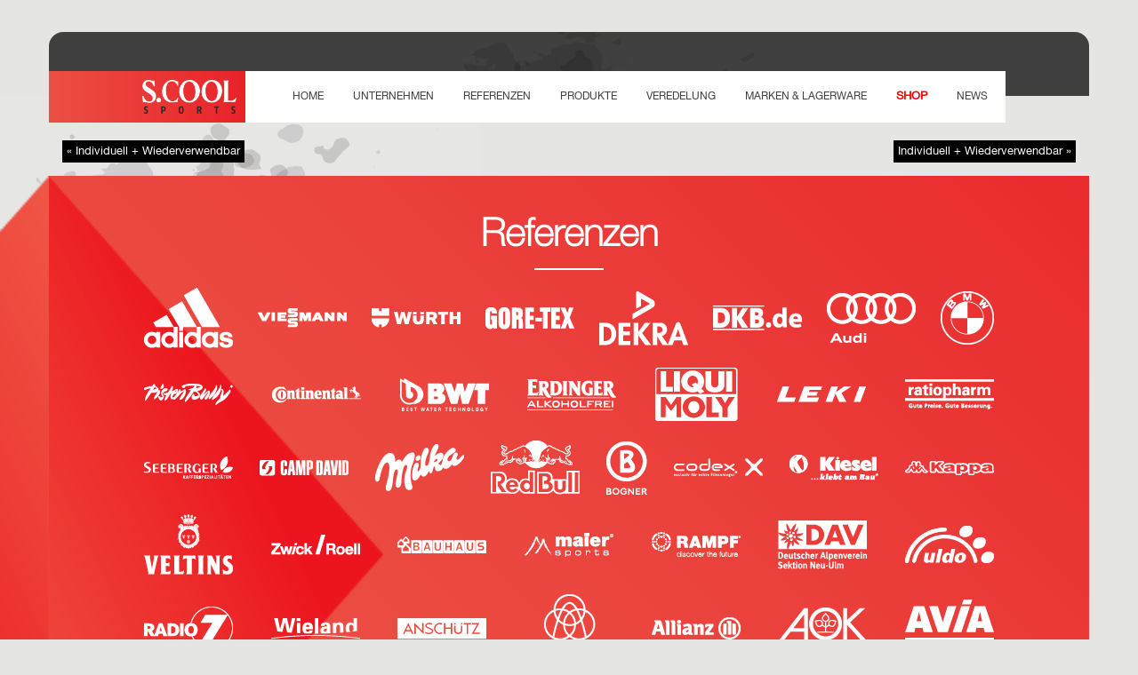

--- FILE ---
content_type: text/html; charset=UTF-8
request_url: https://www.scool-sports.de/product/individuell-wiederverwendbar-2-2-2/
body_size: 14276
content:
<!DOCTYPE html>
<html lang="de">
<head>
	<meta charset="UTF-8">
	<meta name="viewport" content="width=device-width, initial-scale=1.0">
	<script type="text/javascript">
		var pathInfo = {
			base: 'https://www.scool-sports.de/wp-content/themes/schoolsportscom/',
			css: 'css/',
			js: 'js/',
			swf: 'swf/',
		}
	</script>
	<meta name='robots' content='index, follow, max-image-preview:large, max-snippet:-1, max-video-preview:-1' />

	<!-- This site is optimized with the Yoast SEO plugin v24.2 - https://yoast.com/wordpress/plugins/seo/ -->
	<title>Individuell + Wiederverwendbar - S.COOL SPORTS GmbH - Sport, Business und Merchandising aus einer Hand</title>
	<link rel="canonical" href="https://www.scool-sports.de/product/individuell-wiederverwendbar-2-2-2/" />
	<meta property="og:locale" content="de_DE" />
	<meta property="og:type" content="article" />
	<meta property="og:title" content="Individuell + Wiederverwendbar - S.COOL SPORTS GmbH - Sport, Business und Merchandising aus einer Hand" />
	<meta property="og:description" content="Größen: Einheitsgröße" />
	<meta property="og:url" content="https://www.scool-sports.de/product/individuell-wiederverwendbar-2-2-2/" />
	<meta property="og:site_name" content="S.COOL SPORTS GmbH - Sport, Business und Merchandising aus einer Hand" />
	<meta property="article:publisher" content="https://www.facebook.com/S.CoolSports" />
	<meta property="article:modified_time" content="2023-03-22T14:56:32+00:00" />
	<meta property="og:image" content="https://www.scool-sports.de/wp-content/uploads/2020/04/scoolsport_masken5.jpg" />
	<meta property="og:image:width" content="1500" />
	<meta property="og:image:height" content="1000" />
	<meta property="og:image:type" content="image/jpeg" />
	<meta name="twitter:card" content="summary_large_image" />
	<script type="application/ld+json" class="yoast-schema-graph">{"@context":"https://schema.org","@graph":[{"@type":"WebPage","@id":"https://www.scool-sports.de/product/individuell-wiederverwendbar-2-2-2/","url":"https://www.scool-sports.de/product/individuell-wiederverwendbar-2-2-2/","name":"Individuell + Wiederverwendbar - S.COOL SPORTS GmbH - Sport, Business und Merchandising aus einer Hand","isPartOf":{"@id":"https://www.scool-sports.de/#website"},"primaryImageOfPage":{"@id":"https://www.scool-sports.de/product/individuell-wiederverwendbar-2-2-2/#primaryimage"},"image":{"@id":"https://www.scool-sports.de/product/individuell-wiederverwendbar-2-2-2/#primaryimage"},"thumbnailUrl":"https://www.scool-sports.de/wp-content/uploads/2020/04/scoolsport_masken5.jpg","datePublished":"2020-04-17T07:11:23+00:00","dateModified":"2023-03-22T14:56:32+00:00","breadcrumb":{"@id":"https://www.scool-sports.de/product/individuell-wiederverwendbar-2-2-2/#breadcrumb"},"inLanguage":"de","potentialAction":[{"@type":"ReadAction","target":["https://www.scool-sports.de/product/individuell-wiederverwendbar-2-2-2/"]}]},{"@type":"ImageObject","inLanguage":"de","@id":"https://www.scool-sports.de/product/individuell-wiederverwendbar-2-2-2/#primaryimage","url":"https://www.scool-sports.de/wp-content/uploads/2020/04/scoolsport_masken5.jpg","contentUrl":"https://www.scool-sports.de/wp-content/uploads/2020/04/scoolsport_masken5.jpg","width":1500,"height":1000},{"@type":"BreadcrumbList","@id":"https://www.scool-sports.de/product/individuell-wiederverwendbar-2-2-2/#breadcrumb","itemListElement":[{"@type":"ListItem","position":1,"name":"Startseite","item":"https://www.scool-sports.de/"},{"@type":"ListItem","position":2,"name":"Products","item":"https://www.scool-sports.de/product/"},{"@type":"ListItem","position":3,"name":"Individuell + Wiederverwendbar"}]},{"@type":"WebSite","@id":"https://www.scool-sports.de/#website","url":"https://www.scool-sports.de/","name":"S.COOL SPORTS GmbH – Sport, Business und Merchandising aus einer Hand","description":"Seit über 20 Jahren produzieren wir in weltweit 10 Produktionsstätten qualitativ hochwertig, schnell und zu fairen Bedingungen.","publisher":{"@id":"https://www.scool-sports.de/#organization"},"alternateName":"S.COOL SPORTS GmbH","potentialAction":[{"@type":"SearchAction","target":{"@type":"EntryPoint","urlTemplate":"https://www.scool-sports.de/?s={search_term_string}"},"query-input":{"@type":"PropertyValueSpecification","valueRequired":true,"valueName":"search_term_string"}}],"inLanguage":"de"},{"@type":"Organization","@id":"https://www.scool-sports.de/#organization","name":"S.COOL SPORTS GmbH – Sport, Business und Merchandising aus einer Hand","alternateName":"S.COOL SPORTS GmbH","url":"https://www.scool-sports.de/","logo":{"@type":"ImageObject","inLanguage":"de","@id":"https://www.scool-sports.de/#/schema/logo/image/","url":"https://www.scool-sports.de/wp-content/uploads/2023/09/S-COOL-Sports-Logo.png","contentUrl":"https://www.scool-sports.de/wp-content/uploads/2023/09/S-COOL-Sports-Logo.png","width":300,"height":107,"caption":"S.COOL SPORTS GmbH – Sport, Business und Merchandising aus einer Hand"},"image":{"@id":"https://www.scool-sports.de/#/schema/logo/image/"},"sameAs":["https://www.facebook.com/S.CoolSports"]}]}</script>
	<!-- / Yoast SEO plugin. -->


<link rel='dns-prefetch' href='//www.scool-sports.de' />
<link rel='dns-prefetch' href='//use.fontawesome.com' />
<link rel="alternate" type="application/rss+xml" title="S.COOL SPORTS GmbH - Sport, Business und Merchandising aus einer Hand &raquo; Feed" href="https://www.scool-sports.de/feed/" />
<link rel="alternate" type="application/rss+xml" title="S.COOL SPORTS GmbH - Sport, Business und Merchandising aus einer Hand &raquo; Kommentar-Feed" href="https://www.scool-sports.de/comments/feed/" />
<script type="text/javascript">
/* <![CDATA[ */
window._wpemojiSettings = {"baseUrl":"https:\/\/s.w.org\/images\/core\/emoji\/15.0.3\/72x72\/","ext":".png","svgUrl":"https:\/\/s.w.org\/images\/core\/emoji\/15.0.3\/svg\/","svgExt":".svg","source":{"concatemoji":"https:\/\/www.scool-sports.de\/wp-includes\/js\/wp-emoji-release.min.js?ver=6.6.4"}};
/*! This file is auto-generated */
!function(i,n){var o,s,e;function c(e){try{var t={supportTests:e,timestamp:(new Date).valueOf()};sessionStorage.setItem(o,JSON.stringify(t))}catch(e){}}function p(e,t,n){e.clearRect(0,0,e.canvas.width,e.canvas.height),e.fillText(t,0,0);var t=new Uint32Array(e.getImageData(0,0,e.canvas.width,e.canvas.height).data),r=(e.clearRect(0,0,e.canvas.width,e.canvas.height),e.fillText(n,0,0),new Uint32Array(e.getImageData(0,0,e.canvas.width,e.canvas.height).data));return t.every(function(e,t){return e===r[t]})}function u(e,t,n){switch(t){case"flag":return n(e,"\ud83c\udff3\ufe0f\u200d\u26a7\ufe0f","\ud83c\udff3\ufe0f\u200b\u26a7\ufe0f")?!1:!n(e,"\ud83c\uddfa\ud83c\uddf3","\ud83c\uddfa\u200b\ud83c\uddf3")&&!n(e,"\ud83c\udff4\udb40\udc67\udb40\udc62\udb40\udc65\udb40\udc6e\udb40\udc67\udb40\udc7f","\ud83c\udff4\u200b\udb40\udc67\u200b\udb40\udc62\u200b\udb40\udc65\u200b\udb40\udc6e\u200b\udb40\udc67\u200b\udb40\udc7f");case"emoji":return!n(e,"\ud83d\udc26\u200d\u2b1b","\ud83d\udc26\u200b\u2b1b")}return!1}function f(e,t,n){var r="undefined"!=typeof WorkerGlobalScope&&self instanceof WorkerGlobalScope?new OffscreenCanvas(300,150):i.createElement("canvas"),a=r.getContext("2d",{willReadFrequently:!0}),o=(a.textBaseline="top",a.font="600 32px Arial",{});return e.forEach(function(e){o[e]=t(a,e,n)}),o}function t(e){var t=i.createElement("script");t.src=e,t.defer=!0,i.head.appendChild(t)}"undefined"!=typeof Promise&&(o="wpEmojiSettingsSupports",s=["flag","emoji"],n.supports={everything:!0,everythingExceptFlag:!0},e=new Promise(function(e){i.addEventListener("DOMContentLoaded",e,{once:!0})}),new Promise(function(t){var n=function(){try{var e=JSON.parse(sessionStorage.getItem(o));if("object"==typeof e&&"number"==typeof e.timestamp&&(new Date).valueOf()<e.timestamp+604800&&"object"==typeof e.supportTests)return e.supportTests}catch(e){}return null}();if(!n){if("undefined"!=typeof Worker&&"undefined"!=typeof OffscreenCanvas&&"undefined"!=typeof URL&&URL.createObjectURL&&"undefined"!=typeof Blob)try{var e="postMessage("+f.toString()+"("+[JSON.stringify(s),u.toString(),p.toString()].join(",")+"));",r=new Blob([e],{type:"text/javascript"}),a=new Worker(URL.createObjectURL(r),{name:"wpTestEmojiSupports"});return void(a.onmessage=function(e){c(n=e.data),a.terminate(),t(n)})}catch(e){}c(n=f(s,u,p))}t(n)}).then(function(e){for(var t in e)n.supports[t]=e[t],n.supports.everything=n.supports.everything&&n.supports[t],"flag"!==t&&(n.supports.everythingExceptFlag=n.supports.everythingExceptFlag&&n.supports[t]);n.supports.everythingExceptFlag=n.supports.everythingExceptFlag&&!n.supports.flag,n.DOMReady=!1,n.readyCallback=function(){n.DOMReady=!0}}).then(function(){return e}).then(function(){var e;n.supports.everything||(n.readyCallback(),(e=n.source||{}).concatemoji?t(e.concatemoji):e.wpemoji&&e.twemoji&&(t(e.twemoji),t(e.wpemoji)))}))}((window,document),window._wpemojiSettings);
/* ]]> */
</script>
<style id='wp-emoji-styles-inline-css' type='text/css'>

	img.wp-smiley, img.emoji {
		display: inline !important;
		border: none !important;
		box-shadow: none !important;
		height: 1em !important;
		width: 1em !important;
		margin: 0 0.07em !important;
		vertical-align: -0.1em !important;
		background: none !important;
		padding: 0 !important;
	}
</style>
<link rel='stylesheet' id='wp-block-library-css' href='https://www.scool-sports.de/wp-includes/css/dist/block-library/style.min.css?ver=6.6.4' type='text/css' media='all' />
<style id='classic-theme-styles-inline-css' type='text/css'>
/*! This file is auto-generated */
.wp-block-button__link{color:#fff;background-color:#32373c;border-radius:9999px;box-shadow:none;text-decoration:none;padding:calc(.667em + 2px) calc(1.333em + 2px);font-size:1.125em}.wp-block-file__button{background:#32373c;color:#fff;text-decoration:none}
</style>
<style id='global-styles-inline-css' type='text/css'>
:root{--wp--preset--aspect-ratio--square: 1;--wp--preset--aspect-ratio--4-3: 4/3;--wp--preset--aspect-ratio--3-4: 3/4;--wp--preset--aspect-ratio--3-2: 3/2;--wp--preset--aspect-ratio--2-3: 2/3;--wp--preset--aspect-ratio--16-9: 16/9;--wp--preset--aspect-ratio--9-16: 9/16;--wp--preset--color--black: #000000;--wp--preset--color--cyan-bluish-gray: #abb8c3;--wp--preset--color--white: #ffffff;--wp--preset--color--pale-pink: #f78da7;--wp--preset--color--vivid-red: #cf2e2e;--wp--preset--color--luminous-vivid-orange: #ff6900;--wp--preset--color--luminous-vivid-amber: #fcb900;--wp--preset--color--light-green-cyan: #7bdcb5;--wp--preset--color--vivid-green-cyan: #00d084;--wp--preset--color--pale-cyan-blue: #8ed1fc;--wp--preset--color--vivid-cyan-blue: #0693e3;--wp--preset--color--vivid-purple: #9b51e0;--wp--preset--gradient--vivid-cyan-blue-to-vivid-purple: linear-gradient(135deg,rgba(6,147,227,1) 0%,rgb(155,81,224) 100%);--wp--preset--gradient--light-green-cyan-to-vivid-green-cyan: linear-gradient(135deg,rgb(122,220,180) 0%,rgb(0,208,130) 100%);--wp--preset--gradient--luminous-vivid-amber-to-luminous-vivid-orange: linear-gradient(135deg,rgba(252,185,0,1) 0%,rgba(255,105,0,1) 100%);--wp--preset--gradient--luminous-vivid-orange-to-vivid-red: linear-gradient(135deg,rgba(255,105,0,1) 0%,rgb(207,46,46) 100%);--wp--preset--gradient--very-light-gray-to-cyan-bluish-gray: linear-gradient(135deg,rgb(238,238,238) 0%,rgb(169,184,195) 100%);--wp--preset--gradient--cool-to-warm-spectrum: linear-gradient(135deg,rgb(74,234,220) 0%,rgb(151,120,209) 20%,rgb(207,42,186) 40%,rgb(238,44,130) 60%,rgb(251,105,98) 80%,rgb(254,248,76) 100%);--wp--preset--gradient--blush-light-purple: linear-gradient(135deg,rgb(255,206,236) 0%,rgb(152,150,240) 100%);--wp--preset--gradient--blush-bordeaux: linear-gradient(135deg,rgb(254,205,165) 0%,rgb(254,45,45) 50%,rgb(107,0,62) 100%);--wp--preset--gradient--luminous-dusk: linear-gradient(135deg,rgb(255,203,112) 0%,rgb(199,81,192) 50%,rgb(65,88,208) 100%);--wp--preset--gradient--pale-ocean: linear-gradient(135deg,rgb(255,245,203) 0%,rgb(182,227,212) 50%,rgb(51,167,181) 100%);--wp--preset--gradient--electric-grass: linear-gradient(135deg,rgb(202,248,128) 0%,rgb(113,206,126) 100%);--wp--preset--gradient--midnight: linear-gradient(135deg,rgb(2,3,129) 0%,rgb(40,116,252) 100%);--wp--preset--font-size--small: 13px;--wp--preset--font-size--medium: 20px;--wp--preset--font-size--large: 36px;--wp--preset--font-size--x-large: 42px;--wp--preset--spacing--20: 0.44rem;--wp--preset--spacing--30: 0.67rem;--wp--preset--spacing--40: 1rem;--wp--preset--spacing--50: 1.5rem;--wp--preset--spacing--60: 2.25rem;--wp--preset--spacing--70: 3.38rem;--wp--preset--spacing--80: 5.06rem;--wp--preset--shadow--natural: 6px 6px 9px rgba(0, 0, 0, 0.2);--wp--preset--shadow--deep: 12px 12px 50px rgba(0, 0, 0, 0.4);--wp--preset--shadow--sharp: 6px 6px 0px rgba(0, 0, 0, 0.2);--wp--preset--shadow--outlined: 6px 6px 0px -3px rgba(255, 255, 255, 1), 6px 6px rgba(0, 0, 0, 1);--wp--preset--shadow--crisp: 6px 6px 0px rgba(0, 0, 0, 1);}:where(.is-layout-flex){gap: 0.5em;}:where(.is-layout-grid){gap: 0.5em;}body .is-layout-flex{display: flex;}.is-layout-flex{flex-wrap: wrap;align-items: center;}.is-layout-flex > :is(*, div){margin: 0;}body .is-layout-grid{display: grid;}.is-layout-grid > :is(*, div){margin: 0;}:where(.wp-block-columns.is-layout-flex){gap: 2em;}:where(.wp-block-columns.is-layout-grid){gap: 2em;}:where(.wp-block-post-template.is-layout-flex){gap: 1.25em;}:where(.wp-block-post-template.is-layout-grid){gap: 1.25em;}.has-black-color{color: var(--wp--preset--color--black) !important;}.has-cyan-bluish-gray-color{color: var(--wp--preset--color--cyan-bluish-gray) !important;}.has-white-color{color: var(--wp--preset--color--white) !important;}.has-pale-pink-color{color: var(--wp--preset--color--pale-pink) !important;}.has-vivid-red-color{color: var(--wp--preset--color--vivid-red) !important;}.has-luminous-vivid-orange-color{color: var(--wp--preset--color--luminous-vivid-orange) !important;}.has-luminous-vivid-amber-color{color: var(--wp--preset--color--luminous-vivid-amber) !important;}.has-light-green-cyan-color{color: var(--wp--preset--color--light-green-cyan) !important;}.has-vivid-green-cyan-color{color: var(--wp--preset--color--vivid-green-cyan) !important;}.has-pale-cyan-blue-color{color: var(--wp--preset--color--pale-cyan-blue) !important;}.has-vivid-cyan-blue-color{color: var(--wp--preset--color--vivid-cyan-blue) !important;}.has-vivid-purple-color{color: var(--wp--preset--color--vivid-purple) !important;}.has-black-background-color{background-color: var(--wp--preset--color--black) !important;}.has-cyan-bluish-gray-background-color{background-color: var(--wp--preset--color--cyan-bluish-gray) !important;}.has-white-background-color{background-color: var(--wp--preset--color--white) !important;}.has-pale-pink-background-color{background-color: var(--wp--preset--color--pale-pink) !important;}.has-vivid-red-background-color{background-color: var(--wp--preset--color--vivid-red) !important;}.has-luminous-vivid-orange-background-color{background-color: var(--wp--preset--color--luminous-vivid-orange) !important;}.has-luminous-vivid-amber-background-color{background-color: var(--wp--preset--color--luminous-vivid-amber) !important;}.has-light-green-cyan-background-color{background-color: var(--wp--preset--color--light-green-cyan) !important;}.has-vivid-green-cyan-background-color{background-color: var(--wp--preset--color--vivid-green-cyan) !important;}.has-pale-cyan-blue-background-color{background-color: var(--wp--preset--color--pale-cyan-blue) !important;}.has-vivid-cyan-blue-background-color{background-color: var(--wp--preset--color--vivid-cyan-blue) !important;}.has-vivid-purple-background-color{background-color: var(--wp--preset--color--vivid-purple) !important;}.has-black-border-color{border-color: var(--wp--preset--color--black) !important;}.has-cyan-bluish-gray-border-color{border-color: var(--wp--preset--color--cyan-bluish-gray) !important;}.has-white-border-color{border-color: var(--wp--preset--color--white) !important;}.has-pale-pink-border-color{border-color: var(--wp--preset--color--pale-pink) !important;}.has-vivid-red-border-color{border-color: var(--wp--preset--color--vivid-red) !important;}.has-luminous-vivid-orange-border-color{border-color: var(--wp--preset--color--luminous-vivid-orange) !important;}.has-luminous-vivid-amber-border-color{border-color: var(--wp--preset--color--luminous-vivid-amber) !important;}.has-light-green-cyan-border-color{border-color: var(--wp--preset--color--light-green-cyan) !important;}.has-vivid-green-cyan-border-color{border-color: var(--wp--preset--color--vivid-green-cyan) !important;}.has-pale-cyan-blue-border-color{border-color: var(--wp--preset--color--pale-cyan-blue) !important;}.has-vivid-cyan-blue-border-color{border-color: var(--wp--preset--color--vivid-cyan-blue) !important;}.has-vivid-purple-border-color{border-color: var(--wp--preset--color--vivid-purple) !important;}.has-vivid-cyan-blue-to-vivid-purple-gradient-background{background: var(--wp--preset--gradient--vivid-cyan-blue-to-vivid-purple) !important;}.has-light-green-cyan-to-vivid-green-cyan-gradient-background{background: var(--wp--preset--gradient--light-green-cyan-to-vivid-green-cyan) !important;}.has-luminous-vivid-amber-to-luminous-vivid-orange-gradient-background{background: var(--wp--preset--gradient--luminous-vivid-amber-to-luminous-vivid-orange) !important;}.has-luminous-vivid-orange-to-vivid-red-gradient-background{background: var(--wp--preset--gradient--luminous-vivid-orange-to-vivid-red) !important;}.has-very-light-gray-to-cyan-bluish-gray-gradient-background{background: var(--wp--preset--gradient--very-light-gray-to-cyan-bluish-gray) !important;}.has-cool-to-warm-spectrum-gradient-background{background: var(--wp--preset--gradient--cool-to-warm-spectrum) !important;}.has-blush-light-purple-gradient-background{background: var(--wp--preset--gradient--blush-light-purple) !important;}.has-blush-bordeaux-gradient-background{background: var(--wp--preset--gradient--blush-bordeaux) !important;}.has-luminous-dusk-gradient-background{background: var(--wp--preset--gradient--luminous-dusk) !important;}.has-pale-ocean-gradient-background{background: var(--wp--preset--gradient--pale-ocean) !important;}.has-electric-grass-gradient-background{background: var(--wp--preset--gradient--electric-grass) !important;}.has-midnight-gradient-background{background: var(--wp--preset--gradient--midnight) !important;}.has-small-font-size{font-size: var(--wp--preset--font-size--small) !important;}.has-medium-font-size{font-size: var(--wp--preset--font-size--medium) !important;}.has-large-font-size{font-size: var(--wp--preset--font-size--large) !important;}.has-x-large-font-size{font-size: var(--wp--preset--font-size--x-large) !important;}
:where(.wp-block-post-template.is-layout-flex){gap: 1.25em;}:where(.wp-block-post-template.is-layout-grid){gap: 1.25em;}
:where(.wp-block-columns.is-layout-flex){gap: 2em;}:where(.wp-block-columns.is-layout-grid){gap: 2em;}
:root :where(.wp-block-pullquote){font-size: 1.5em;line-height: 1.6;}
</style>
<link rel='stylesheet' id='contact-form-7-css' href='https://www.scool-sports.de/wp-content/plugins/contact-form-7/includes/css/styles.css?ver=6.0.2' type='text/css' media='all' />
<link rel='stylesheet' id='schoolsportscom-style-css' href='https://www.scool-sports.de/wp-content/themes/schoolsportscom/style.css?ver=6.6.4' type='text/css' media='all' />
<link rel='stylesheet' id='schoolsportscom-theme-css' href='https://www.scool-sports.de/wp-content/themes/schoolsportscom/theme.css?ver=6.6.4' type='text/css' media='all' />
<link rel='stylesheet' id='font-awesome-official-css' href='https://use.fontawesome.com/releases/v5.15.3/css/all.css' type='text/css' media='all' integrity="sha384-SZXxX4whJ79/gErwcOYf+zWLeJdY/qpuqC4cAa9rOGUstPomtqpuNWT9wdPEn2fk" crossorigin="anonymous" />
<link rel='stylesheet' id='cs-css' href='https://www.scool-sports.de/wp-content/plugins/cornerstone/assets/css/site/cs.8543f24.css' type='text/css' media='all' />
<style id='cs-inline-css' type='text/css'>
 :root{--x-container-width:calc(100% - 2rem);--x-container-max-width:64rem;--x-a-color:#0073e6;--x-a-text-decoration:none solid auto #0073e6;--x-a-text-underline-offset:0.085em;--x-a-int-color:rgba(0,115,230,0.88);--x-a-int-text-decoration-color:rgba(0,115,230,0.88);--x-root-color:#000000;--x-root-font-family:"Helvetica Neue",Helvetica,Arial,sans-serif;--x-root-font-size:18px;--x-root-font-style:normal;--x-root-font-weight:400;--x-root-letter-spacing:0em;--x-root-line-height:1.6;--x-h1-color:#000000;--x-h1-font-family:inherit;--x-h1-font-size:3.815em;--x-h1-font-style:inherit;--x-h1-font-weight:inherit;--x-h1-letter-spacing:inherit;--x-h1-line-height:1.115;--x-h1-text-transform:inherit;--x-h2-color:#000000;--x-h2-font-family:inherit;--x-h2-font-size:3.052em;--x-h2-font-style:inherit;--x-h2-font-weight:inherit;--x-h2-letter-spacing:inherit;--x-h2-line-height:1.125;--x-h2-text-transform:inherit;--x-h3-color:#000000;--x-h3-font-family:inherit;--x-h3-font-size:2.441em;--x-h3-font-style:inherit;--x-h3-font-weight:inherit;--x-h3-letter-spacing:inherit;--x-h3-line-height:1.15;--x-h3-text-transform:inherit;--x-h4-color:#000000;--x-h4-font-family:inherit;--x-h4-font-size:1.953em;--x-h4-font-style:inherit;--x-h4-font-weight:inherit;--x-h4-letter-spacing:inherit;--x-h4-line-height:1.2;--x-h4-text-transform:inherit;--x-h5-color:#000000;--x-h5-font-family:inherit;--x-h5-font-size:1.563em;--x-h5-font-style:inherit;--x-h5-font-weight:inherit;--x-h5-letter-spacing:inherit;--x-h5-line-height:1.25;--x-h5-text-transform:inherit;--x-h6-color:#000000;--x-h6-font-family:inherit;--x-h6-font-size:1.25em;--x-h6-font-style:inherit;--x-h6-font-weight:inherit;--x-h6-letter-spacing:inherit;--x-h6-line-height:1.265;--x-h6-text-transform:inherit;--x-label-color:#000000;--x-label-font-family:inherit;--x-label-font-size:0.8em;--x-label-font-style:inherit;--x-label-font-weight:bold;--x-label-letter-spacing:inherit;--x-label-line-height:1.285;--x-label-text-transform:inherit;--x-input-font-family:inherit;--x-input-font-weight:;--x-input-box-shadow:;--x-input-int-box-shadow:;--x-select-indicator-image:url("data:image/svg+xml,%3Csvg xmlns='http://www.w3.org/2000/svg' viewBox='0 0 16 16'%3E%3Ctitle%3Eselect-84%3C/title%3E%3Cg fill=''%3E%3Cpath d='M7.4,1.2l-5,4l1.2,1.6L8,3.3l4.4,3.5l1.2-1.6l-5-4C8.3,0.9,7.7,0.9,7.4,1.2z'%3E%3C/path%3E %3Cpath d='M8,12.7L3.6,9.2l-1.2,1.6l5,4C7.6,14.9,7.8,15,8,15s0.4-0.1,0.6-0.2l5-4l-1.2-1.6L8,12.7z'%3E%3C/path%3E%3C/g%3E%3C/svg%3E");--x-select-indicator-hover-image:url("data:image/svg+xml,%3Csvg xmlns='http://www.w3.org/2000/svg' viewBox='0 0 16 16'%3E%3Ctitle%3Eselect-84%3C/title%3E%3Cg fill=''%3E%3Cpath d='M7.4,1.2l-5,4l1.2,1.6L8,3.3l4.4,3.5l1.2-1.6l-5-4C8.3,0.9,7.7,0.9,7.4,1.2z'%3E%3C/path%3E %3Cpath d='M8,12.7L3.6,9.2l-1.2,1.6l5,4C7.6,14.9,7.8,15,8,15s0.4-0.1,0.6-0.2l5-4l-1.2-1.6L8,12.7z'%3E%3C/path%3E%3C/g%3E%3C/svg%3E");--x-select-indicator-focus-image:url("data:image/svg+xml,%3Csvg xmlns='http://www.w3.org/2000/svg' viewBox='0 0 16 16'%3E%3Ctitle%3Eselect-84%3C/title%3E%3Cg fill=''%3E%3Cpath d='M7.4,1.2l-5,4l1.2,1.6L8,3.3l4.4,3.5l1.2-1.6l-5-4C8.3,0.9,7.7,0.9,7.4,1.2z'%3E%3C/path%3E %3Cpath d='M8,12.7L3.6,9.2l-1.2,1.6l5,4C7.6,14.9,7.8,15,8,15s0.4-0.1,0.6-0.2l5-4l-1.2-1.6L8,12.7z'%3E%3C/path%3E%3C/g%3E%3C/svg%3E");--x-date-indicator-image:url("data:image/svg+xml,%3Csvg xmlns='http://www.w3.org/2000/svg' viewBox='0 0 16 16'%3E%3Ctitle%3Eevent-confirm%3C/title%3E%3Cg fill=''%3E%3Cpath d='M11,16a1,1,0,0,1-.707-.293l-2-2,1.414-1.414L11,13.586l3.293-3.293,1.414,1.414-4,4A1,1,0,0,1,11,16Z'%3E%3C/path%3E %3Cpath d='M7,14H2V5H14V9h2V3a1,1,0,0,0-1-1H13V0H11V2H9V0H7V2H5V0H3V2H1A1,1,0,0,0,0,3V15a1,1,0,0,0,1,1H7Z'%3E%3C/path%3E%3C/g%3E%3C/svg%3E");--x-date-indicator-hover-image:url("data:image/svg+xml,%3Csvg xmlns='http://www.w3.org/2000/svg' viewBox='0 0 16 16'%3E%3Ctitle%3Eevent-confirm%3C/title%3E%3Cg fill=''%3E%3Cpath d='M11,16a1,1,0,0,1-.707-.293l-2-2,1.414-1.414L11,13.586l3.293-3.293,1.414,1.414-4,4A1,1,0,0,1,11,16Z'%3E%3C/path%3E %3Cpath d='M7,14H2V5H14V9h2V3a1,1,0,0,0-1-1H13V0H11V2H9V0H7V2H5V0H3V2H1A1,1,0,0,0,0,3V15a1,1,0,0,0,1,1H7Z'%3E%3C/path%3E%3C/g%3E%3C/svg%3E");--x-date-indicator-focus-image:url("data:image/svg+xml,%3Csvg xmlns='http://www.w3.org/2000/svg' viewBox='0 0 16 16'%3E%3Ctitle%3Eevent-confirm%3C/title%3E%3Cg fill=''%3E%3Cpath d='M11,16a1,1,0,0,1-.707-.293l-2-2,1.414-1.414L11,13.586l3.293-3.293,1.414,1.414-4,4A1,1,0,0,1,11,16Z'%3E%3C/path%3E %3Cpath d='M7,14H2V5H14V9h2V3a1,1,0,0,0-1-1H13V0H11V2H9V0H7V2H5V0H3V2H1A1,1,0,0,0,0,3V15a1,1,0,0,0,1,1H7Z'%3E%3C/path%3E%3C/g%3E%3C/svg%3E");--x-time-indicator-image:url("data:image/svg+xml,%3Csvg xmlns='http://www.w3.org/2000/svg' viewBox='0 0 16 16'%3E%3Ctitle%3Ewatch-2%3C/title%3E%3Cg fill=''%3E%3Cpath d='M14,8c0-1.8-0.8-3.4-2-4.5V1c0-0.6-0.4-1-1-1H5C4.4,0,4,0.4,4,1v2.5C2.8,4.6,2,6.2,2,8s0.8,3.4,2,4.5V15 c0,0.6,0.4,1,1,1h6c0.6,0,1-0.4,1-1v-2.5C13.2,11.4,14,9.8,14,8z M8,12c-2.2,0-4-1.8-4-4s1.8-4,4-4s4,1.8,4,4S10.2,12,8,12z'%3E%3C/path%3E%3C/g%3E%3C/svg%3E");--x-time-indicator-hover-image:url("data:image/svg+xml,%3Csvg xmlns='http://www.w3.org/2000/svg' viewBox='0 0 16 16'%3E%3Ctitle%3Ewatch-2%3C/title%3E%3Cg fill=''%3E%3Cpath d='M14,8c0-1.8-0.8-3.4-2-4.5V1c0-0.6-0.4-1-1-1H5C4.4,0,4,0.4,4,1v2.5C2.8,4.6,2,6.2,2,8s0.8,3.4,2,4.5V15 c0,0.6,0.4,1,1,1h6c0.6,0,1-0.4,1-1v-2.5C13.2,11.4,14,9.8,14,8z M8,12c-2.2,0-4-1.8-4-4s1.8-4,4-4s4,1.8,4,4S10.2,12,8,12z'%3E%3C/path%3E%3C/g%3E%3C/svg%3E");--x-time-indicator-focus-image:url("data:image/svg+xml,%3Csvg xmlns='http://www.w3.org/2000/svg' viewBox='0 0 16 16'%3E%3Ctitle%3Ewatch-2%3C/title%3E%3Cg fill=''%3E%3Cpath d='M14,8c0-1.8-0.8-3.4-2-4.5V1c0-0.6-0.4-1-1-1H5C4.4,0,4,0.4,4,1v2.5C2.8,4.6,2,6.2,2,8s0.8,3.4,2,4.5V15 c0,0.6,0.4,1,1,1h6c0.6,0,1-0.4,1-1v-2.5C13.2,11.4,14,9.8,14,8z M8,12c-2.2,0-4-1.8-4-4s1.8-4,4-4s4,1.8,4,4S10.2,12,8,12z'%3E%3C/path%3E%3C/g%3E%3C/svg%3E");--x-search-indicator-image:url("data:image/svg+xml,%3Csvg xmlns='http://www.w3.org/2000/svg' viewBox='0 0 16 16'%3E%3Ctitle%3Ee-remove%3C/title%3E%3Cg fill=''%3E%3Cpath d='M14.7,1.3c-0.4-0.4-1-0.4-1.4,0L8,6.6L2.7,1.3c-0.4-0.4-1-0.4-1.4,0s-0.4,1,0,1.4L6.6,8l-5.3,5.3 c-0.4,0.4-0.4,1,0,1.4C1.5,14.9,1.7,15,2,15s0.5-0.1,0.7-0.3L8,9.4l5.3,5.3c0.2,0.2,0.5,0.3,0.7,0.3s0.5-0.1,0.7-0.3 c0.4-0.4,0.4-1,0-1.4L9.4,8l5.3-5.3C15.1,2.3,15.1,1.7,14.7,1.3z'%3E%3C/path%3E%3C/g%3E%3C/svg%3E");--x-search-indicator-hover-image:url("data:image/svg+xml,%3Csvg xmlns='http://www.w3.org/2000/svg' viewBox='0 0 16 16'%3E%3Ctitle%3Ee-remove%3C/title%3E%3Cg fill=''%3E%3Cpath d='M14.7,1.3c-0.4-0.4-1-0.4-1.4,0L8,6.6L2.7,1.3c-0.4-0.4-1-0.4-1.4,0s-0.4,1,0,1.4L6.6,8l-5.3,5.3 c-0.4,0.4-0.4,1,0,1.4C1.5,14.9,1.7,15,2,15s0.5-0.1,0.7-0.3L8,9.4l5.3,5.3c0.2,0.2,0.5,0.3,0.7,0.3s0.5-0.1,0.7-0.3 c0.4-0.4,0.4-1,0-1.4L9.4,8l5.3-5.3C15.1,2.3,15.1,1.7,14.7,1.3z'%3E%3C/path%3E%3C/g%3E%3C/svg%3E");--x-search-indicator-focus-image:url("data:image/svg+xml,%3Csvg xmlns='http://www.w3.org/2000/svg' viewBox='0 0 16 16'%3E%3Ctitle%3Ee-remove%3C/title%3E%3Cg fill=''%3E%3Cpath d='M14.7,1.3c-0.4-0.4-1-0.4-1.4,0L8,6.6L2.7,1.3c-0.4-0.4-1-0.4-1.4,0s-0.4,1,0,1.4L6.6,8l-5.3,5.3 c-0.4,0.4-0.4,1,0,1.4C1.5,14.9,1.7,15,2,15s0.5-0.1,0.7-0.3L8,9.4l5.3,5.3c0.2,0.2,0.5,0.3,0.7,0.3s0.5-0.1,0.7-0.3 c0.4-0.4,0.4-1,0-1.4L9.4,8l5.3-5.3C15.1,2.3,15.1,1.7,14.7,1.3z'%3E%3C/path%3E%3C/g%3E%3C/svg%3E");--x-number-indicator-image:url("data:image/svg+xml,%3Csvg xmlns='http://www.w3.org/2000/svg' viewBox='0 0 16 16'%3E%3Ctitle%3Eselect-83%3C/title%3E%3Cg%3E%3Cpolygon fill='' points='2,6 14,6 8,0 '%3E%3C/polygon%3E %3Cpolygon fill='' points='8,16 14,10 2,10 '%3E%3C/polygon%3E%3C/g%3E%3C/svg%3E");--x-number-indicator-hover-image:url("data:image/svg+xml,%3Csvg xmlns='http://www.w3.org/2000/svg' viewBox='0 0 16 16'%3E%3Ctitle%3Eselect-83%3C/title%3E%3Cg%3E%3Cpolygon fill='' points='2,6 14,6 8,0 '%3E%3C/polygon%3E %3Cpolygon fill='' points='8,16 14,10 2,10 '%3E%3C/polygon%3E%3C/g%3E%3C/svg%3E");--x-number-indicator-focus-image:url("data:image/svg+xml,%3Csvg xmlns='http://www.w3.org/2000/svg' viewBox='0 0 16 16'%3E%3Ctitle%3Eselect-83%3C/title%3E%3Cg%3E%3Cpolygon fill='' points='2,6 14,6 8,0 '%3E%3C/polygon%3E %3Cpolygon fill='' points='8,16 14,10 2,10 '%3E%3C/polygon%3E%3C/g%3E%3C/svg%3E");--x-radio-marker:url("data:image/svg+xml,%3Csvg xmlns='http://www.w3.org/2000/svg' viewBox='0 0 16 16'%3E%3Ctitle%3Eshape-oval%3C/title%3E%3Cg fill=''%3E%3Ccircle cx='8' cy='8' r='8'%3E%3C/circle%3E%3C/g%3E%3C/svg%3E");--x-checkbox-marker:url("data:image/svg+xml,%3Csvg xmlns='http://www.w3.org/2000/svg' viewBox='0 0 16 16'%3E%3Ctitle%3Eo-check%3C/title%3E%3Cg fill=''%3E%3Cpolygon points='5.6,8.4 1.6,6 0,7.6 5.6,14 16,3.6 14.4,2 '%3E%3C/polygon%3E%3C/g%3E%3C/svg%3E");--x-rc-box-shadow:;--x-rc-int-box-shadow:;--x-rc-checked-box-shadow:;--x-submit-font-weight:;--x-submit-box-shadow:;--x-submit-int-box-shadow:;} @font-face{font-family:'FontAwesomePro';font-style:normal;font-weight:900;font-display:block;src:url('https://www.scool-sports.de/wp-content/plugins/cornerstone/assets/fonts/fa-solid-900.woff2') format('woff2'),url('https://www.scool-sports.de/wp-content/plugins/cornerstone/assets/fonts/fa-solid-900.woff') format('woff'),url('https://www.scool-sports.de/wp-content/plugins/cornerstone/assets/fonts/fa-solid-900.ttf') format('truetype');}[data-x-fa-pro-icon]{font-family:"FontAwesomePro" !important;}[data-x-fa-pro-icon]:before{content:attr(data-x-fa-pro-icon);}[data-x-icon],[data-x-icon-o],[data-x-icon-l],[data-x-icon-s],[data-x-icon-b],[data-x-fa-pro-icon],[class*="cs-fa-"]{display:inline-block;font-style:normal;font-weight:400;text-decoration:inherit;text-rendering:auto;-webkit-font-smoothing:antialiased;-moz-osx-font-smoothing:grayscale;}[data-x-icon].left,[data-x-icon-o].left,[data-x-icon-l].left,[data-x-icon-s].left,[data-x-icon-b].left,[data-x-fa-pro-icon].left,[class*="cs-fa-"].left{margin-right:0.5em;}[data-x-icon].right,[data-x-icon-o].right,[data-x-icon-l].right,[data-x-icon-s].right,[data-x-icon-b].right,[data-x-fa-pro-icon].right,[class*="cs-fa-"].right{margin-left:0.5em;}[data-x-icon]:before,[data-x-icon-o]:before,[data-x-icon-l]:before,[data-x-icon-s]:before,[data-x-icon-b]:before,[data-x-fa-pro-icon]:before,[class*="cs-fa-"]:before{line-height:1;}@font-face{font-family:'FontAwesome';font-style:normal;font-weight:900;font-display:block;src:url('https://www.scool-sports.de/wp-content/plugins/cornerstone/assets/fonts/fa-solid-900.woff2') format('woff2'),url('https://www.scool-sports.de/wp-content/plugins/cornerstone/assets/fonts/fa-solid-900.woff') format('woff'),url('https://www.scool-sports.de/wp-content/plugins/cornerstone/assets/fonts/fa-solid-900.ttf') format('truetype');}[data-x-icon],[data-x-icon-s],[data-x-icon][class*="cs-fa-"]{font-family:"FontAwesome" !important;font-weight:900;}[data-x-icon]:before,[data-x-icon][class*="cs-fa-"]:before{content:attr(data-x-icon);}[data-x-icon-s]:before{content:attr(data-x-icon-s);}@font-face{font-family:'FontAwesomeRegular';font-style:normal;font-weight:400;font-display:block;src:url('https://www.scool-sports.de/wp-content/plugins/cornerstone/assets/fonts/fa-regular-400.woff2') format('woff2'),url('https://www.scool-sports.de/wp-content/plugins/cornerstone/assets/fonts/fa-regular-400.woff') format('woff'),url('https://www.scool-sports.de/wp-content/plugins/cornerstone/assets/fonts/fa-regular-400.ttf') format('truetype');}@font-face{font-family:'FontAwesomePro';font-style:normal;font-weight:400;font-display:block;src:url('https://www.scool-sports.de/wp-content/plugins/cornerstone/assets/fonts/fa-regular-400.woff2') format('woff2'),url('https://www.scool-sports.de/wp-content/plugins/cornerstone/assets/fonts/fa-regular-400.woff') format('woff'),url('https://www.scool-sports.de/wp-content/plugins/cornerstone/assets/fonts/fa-regular-400.ttf') format('truetype');}[data-x-icon-o]{font-family:"FontAwesomeRegular" !important;}[data-x-icon-o]:before{content:attr(data-x-icon-o);}@font-face{font-family:'FontAwesomeLight';font-style:normal;font-weight:300;font-display:block;src:url('https://www.scool-sports.de/wp-content/plugins/cornerstone/assets/fonts/fa-light-300.woff2') format('woff2'),url('https://www.scool-sports.de/wp-content/plugins/cornerstone/assets/fonts/fa-light-300.woff') format('woff'),url('https://www.scool-sports.de/wp-content/plugins/cornerstone/assets/fonts/fa-light-300.ttf') format('truetype');}@font-face{font-family:'FontAwesomePro';font-style:normal;font-weight:300;font-display:block;src:url('https://www.scool-sports.de/wp-content/plugins/cornerstone/assets/fonts/fa-light-300.woff2') format('woff2'),url('https://www.scool-sports.de/wp-content/plugins/cornerstone/assets/fonts/fa-light-300.woff') format('woff'),url('https://www.scool-sports.de/wp-content/plugins/cornerstone/assets/fonts/fa-light-300.ttf') format('truetype');}[data-x-icon-l]{font-family:"FontAwesomeLight" !important;font-weight:300;}[data-x-icon-l]:before{content:attr(data-x-icon-l);}@font-face{font-family:'FontAwesomeBrands';font-style:normal;font-weight:normal;font-display:block;src:url('https://www.scool-sports.de/wp-content/plugins/cornerstone/assets/fonts/fa-brands-400.woff2') format('woff2'),url('https://www.scool-sports.de/wp-content/plugins/cornerstone/assets/fonts/fa-brands-400.woff') format('woff'),url('https://www.scool-sports.de/wp-content/plugins/cornerstone/assets/fonts/fa-brands-400.ttf') format('truetype');}[data-x-icon-b]{font-family:"FontAwesomeBrands" !important;}[data-x-icon-b]:before{content:attr(data-x-icon-b);}@media (min-width:1200px){.x-hide-xl{display:none !important;}}@media (min-width:979px) and (max-width:1199.98px){.x-hide-lg{display:none !important;}}@media (min-width:767px) and (max-width:978.98px){.x-hide-md{display:none !important;}}@media (min-width:480px) and (max-width:766.98px){.x-hide-sm{display:none !important;}}@media (max-width:479.98px){.x-hide-xs{display:none !important;}}#cs-content .x-btn.x-btn-flat,#cs-content .x-btn.x-btn-flat:hover{margin-bottom:0;text-shadow:none;box-shadow:none;}.copymedium{font-size:16px;line-height:23px;text-align:center;}@media (min-width:1025px){h4{font-size:21px;line-height:29px;}}.headerpages{margin-top:35px }
</style>
<script type="text/javascript" src="https://www.scool-sports.de/wp-includes/js/jquery/jquery.min.js?ver=3.7.1" id="jquery-core-js"></script>
<script type="text/javascript" src="https://www.scool-sports.de/wp-includes/js/jquery/jquery-migrate.min.js?ver=3.4.1" id="jquery-migrate-js"></script>
<script type="text/javascript" src="https://use.fontawesome.com/19cdcda55b.js?ver=6.6.4" id="schoolsportscom-fontawesome-script-js"></script>
<link rel="https://api.w.org/" href="https://www.scool-sports.de/wp-json/" /><link rel="EditURI" type="application/rsd+xml" title="RSD" href="https://www.scool-sports.de/xmlrpc.php?rsd" />
<link rel='shortlink' href='https://www.scool-sports.de/?p=3495' />
<link rel="alternate" title="oEmbed (JSON)" type="application/json+oembed" href="https://www.scool-sports.de/wp-json/oembed/1.0/embed?url=https%3A%2F%2Fwww.scool-sports.de%2Fproduct%2Findividuell-wiederverwendbar-2-2-2%2F" />
<link rel="alternate" title="oEmbed (XML)" type="text/xml+oembed" href="https://www.scool-sports.de/wp-json/oembed/1.0/embed?url=https%3A%2F%2Fwww.scool-sports.de%2Fproduct%2Findividuell-wiederverwendbar-2-2-2%2F&#038;format=xml" />
<style type="text/css">.recentcomments a{display:inline !important;padding:0 !important;margin:0 !important;}</style><style type="text/css">.broken_link, a.broken_link {
	text-decoration: line-through;
}</style><link rel="icon" href="https://www.scool-sports.de/wp-content/uploads/2018/03/favicon-50x50.png" sizes="32x32" />
<link rel="icon" href="https://www.scool-sports.de/wp-content/uploads/2018/03/favicon.png" sizes="192x192" />
<link rel="apple-touch-icon" href="https://www.scool-sports.de/wp-content/uploads/2018/03/favicon.png" />
<meta name="msapplication-TileImage" content="https://www.scool-sports.de/wp-content/uploads/2018/03/favicon.png" />
		<style type="text/css" id="wp-custom-css">
			#cs-content .x-btn.x-btn-flat, #cs-content .x-btn.x-btn-flat:hover {
    margin-bottom: 0;
    text-shadow: none;
    box-shadow: none;
}

.footer {
    font-size: 15px;
}

.jcf-checkbox.jcf-disabled.jcf-unchecked + label {
	color: #fff;
}
.popup-block .title span {
    margin-bottom: 12px;
}

#menu-item-3532 a { color: red; font-weight: bold; font-size: 13px}		</style>
		</head>
<body class="product-template-default single single-product postid-3495 cornerstone-v7_2_1">
	<div id="wrapper">
		<div class="page-container">
			<header class="header">
				<div class="header-holder">
					<div class="logo-holder">
						<div class="logo"><a href="https://www.scool-sports.de"><img src="https://www.scool-sports.de/wp-content/themes/schoolsportscom/images/logo_v2.png" alt="S.COOL SPORTS GmbH - Sport, Business und Merchandising aus einer Hand"></a></div>
					</div>
											<nav class="nav">
							<a href="#" class="nav-opener"><span>Menu</span></a>
														<ul id="menu-primary" class="menu"><li id="menu-item-38" class="menu-item menu-item-type-post_type menu-item-object-page menu-item-home menu-item-38"><a title="Startseite" href="https://www.scool-sports.de/">HOME</a></li>
<li id="menu-item-1042" class="menu-item menu-item-type-custom menu-item-object-custom menu-item-has-children menu-item-1042"><a title="Unternehmen" href="https://www.scool-sports.de/uber-uns/">UNTERNEHMEN</a>
<ul class="sub-menu">
	<li id="menu-item-2191" class="menu-item menu-item-type-post_type menu-item-object-page menu-item-2191"><a title="Über uns" href="https://www.scool-sports.de/uber-uns/">ÜBER UNS</a></li>
	<li id="menu-item-3658" class="menu-item menu-item-type-custom menu-item-object-custom menu-item-3658"><a title="Stellenangebote" href="https://www.scool-sports.de/uber-uns/#jobs">Stellenangebote</a></li>
	<li id="menu-item-958" class="menu-item menu-item-type-post_type menu-item-object-page menu-item-958"><a title="Produktionsstätten" href="https://www.scool-sports.de/uber-uns/produktionsstatten/">Produktionsstätten</a></li>
	<li id="menu-item-957" class="menu-item menu-item-type-post_type menu-item-object-page menu-item-957"><a title="Leistungen" href="https://www.scool-sports.de/uber-uns/leistungen/">Leistungen</a></li>
	<li id="menu-item-956" class="menu-item menu-item-type-post_type menu-item-object-page menu-item-956"><a title="Historie / Events" href="https://www.scool-sports.de/uber-uns/historie-events/">Historie / Events</a></li>
	<li id="menu-item-954" class="menu-item menu-item-type-post_type menu-item-object-page menu-item-954"><a title="Showroom" href="https://www.scool-sports.de/uber-uns/showroom/">Showroom</a></li>
</ul>
</li>
<li id="menu-item-1043" class="menu-item menu-item-type-custom menu-item-object-custom menu-item-has-children menu-item-1043"><a title="Referenzen" href="#">REFERENZEN</a>
<ul class="sub-menu">
	<li id="menu-item-967" class="menu-item menu-item-type-post_type menu-item-object-page menu-item-967"><a title="Referenz-Artikel" href="https://www.scool-sports.de/referenzen/referenz-artikel/">Referenz-Artikel</a></li>
	<li id="menu-item-1025" class="menu-item menu-item-type-custom menu-item-object-custom menu-item-1025"><a title="Firmen" href="#partners">Firmen</a></li>
</ul>
</li>
<li id="menu-item-2593" class="menu-item menu-item-type-custom menu-item-object-custom menu-item-has-children menu-item-2593"><a title="Produkte" href="#">PRODUKTE</a>
<ul class="sub-menu">
	<li id="menu-item-254" class="menu-item menu-item-type-taxonomy menu-item-object-prod_categories menu-item-254"><a title="Business, Messe &#038; Arbeitskleidung" href="https://www.scool-sports.de/prod_categories/business-messe-kleidung/">Business, Messe &amp; Arbeitskleidung</a></li>
	<li id="menu-item-259" class="menu-item menu-item-type-taxonomy menu-item-object-prod_categories menu-item-259"><a title="Caps" href="https://www.scool-sports.de/prod_categories/caps/">Caps</a></li>
	<li id="menu-item-253" class="menu-item menu-item-type-taxonomy menu-item-object-prod_categories menu-item-253"><a title="Jacken &#038; Westen" href="https://www.scool-sports.de/prod_categories/jacken-westen/">Jacken &amp; Westen</a></li>
	<li id="menu-item-255" class="menu-item menu-item-type-taxonomy menu-item-object-prod_categories menu-item-255"><a title="Polos, T-Shirts &#038; Sweatshirts" href="https://www.scool-sports.de/prod_categories/polos-t-shirts-sweatshirts/">Polos, T-Shirts &amp; Sweatshirts</a></li>
	<li id="menu-item-256" class="menu-item menu-item-type-taxonomy menu-item-object-prod_categories menu-item-256"><a title="Strickmützen &#038; Strickpullover" href="https://www.scool-sports.de/prod_categories/strickmutzen-strickpullover/">Strickmützen &amp; Strickpullover</a></li>
	<li id="menu-item-257" class="menu-item menu-item-type-taxonomy menu-item-object-prod_categories menu-item-257"><a title="Taschen &#038; Rucksäcke" href="https://www.scool-sports.de/prod_categories/taschen-rucksacke/">Taschen &amp; Rucksäcke</a></li>
	<li id="menu-item-251" class="menu-item menu-item-type-taxonomy menu-item-object-prod_categories menu-item-251"><a title="Sport-Textilien" href="https://www.scool-sports.de/prod_categories/teamsport/">Sport-Textilien</a></li>
	<li id="menu-item-258" class="menu-item menu-item-type-taxonomy menu-item-object-prod_categories menu-item-258"><a title="Werbe- &#038; Promotionartikel" href="https://www.scool-sports.de/prod_categories/werbe-promotionartikel/">Werbe- &amp; Promotionartikel</a></li>
	<li id="menu-item-252" class="menu-item menu-item-type-taxonomy menu-item-object-prod_categories menu-item-252"><a title="Wintersport" href="https://www.scool-sports.de/prod_categories/wintersport/">Wintersport</a></li>
	<li id="menu-item-3480" class="menu-item menu-item-type-taxonomy menu-item-object-prod_categories current-product-ancestor active current-product-parent menu-item-3480"><a title="Mund-Nasenmasken" href="https://www.scool-sports.de/prod_categories/mund-nasenmaske/">MUND-NASENMASKEN</a></li>
</ul>
</li>
<li id="menu-item-1046" class="menu-item menu-item-type-post_type menu-item-object-page menu-item-has-children menu-item-1046"><a title="Veredelung" href="https://www.scool-sports.de/veredelung/">VEREDELUNG</a>
<ul class="sub-menu">
	<li id="menu-item-1056" class="menu-item menu-item-type-custom menu-item-object-custom menu-item-1056"><a title="Stickung" href="/veredelung/#stickung">Stickung</a></li>
	<li id="menu-item-1057" class="menu-item menu-item-type-custom menu-item-object-custom menu-item-1057"><a title="Siebdruck" href="/veredelung/#siebdruck">Siebdruck</a></li>
	<li id="menu-item-1055" class="menu-item menu-item-type-custom menu-item-object-custom menu-item-1055"><a title="Siebdrucktransfer" href="/veredelung/#siebdrucktransfer">Siebdrucktransfer</a></li>
	<li id="menu-item-1059" class="menu-item menu-item-type-custom menu-item-object-custom menu-item-1059"><a title="Flex &#038; Flocktransfer" href="/veredelung/#flex">Flex &#038; Flocktransfer</a></li>
	<li id="menu-item-3425" class="menu-item menu-item-type-custom menu-item-object-custom menu-item-3425"><a title="3D PU-Transfer" href="/veredelung/#3d">3D PU-Transfer</a></li>
	<li id="menu-item-1060" class="menu-item menu-item-type-custom menu-item-object-custom menu-item-1060"><a title="Digitaler Direktdruck" href="/veredelung/#digitaler1">Digitaler Direktdruck</a></li>
	<li id="menu-item-1061" class="menu-item menu-item-type-custom menu-item-object-custom menu-item-1061"><a title="Digitaldruck auf Trägermaterial" href="/veredelung/#digitaler2">Digitaldruck auf Trägermaterial</a></li>
	<li id="menu-item-1062" class="menu-item menu-item-type-custom menu-item-object-custom menu-item-1062"><a title="Sublimationsdruck" href="/veredelung/#sublimationsdruck">Sublimationsdruck</a></li>
	<li id="menu-item-1063" class="menu-item menu-item-type-custom menu-item-object-custom menu-item-1063"><a title="Gewebte Aufnäher – Weblabels" href="/veredelung/#gewebte">Gewebte Aufnäher – Weblabels</a></li>
	<li id="menu-item-3152" class="menu-item menu-item-type-custom menu-item-object-custom menu-item-3152"><a title="Weitere Veredelungen" href="/veredelung/#weitere">Weitere Veredelungen</a></li>
</ul>
</li>
<li id="menu-item-1357" class="menu-item menu-item-type-post_type menu-item-object-page menu-item-has-children menu-item-1357"><a title="Marken &#038; Lagerware" href="https://www.scool-sports.de/marken-lagerware/marken-lagerware/">Marken &#038; Lagerware</a>
<ul class="sub-menu">
	<li id="menu-item-1358" class="menu-item menu-item-type-post_type menu-item-object-page menu-item-1358"><a title="Kataloge" href="https://www.scool-sports.de/marken-lagerware/marken-lagerware/">Kataloge</a></li>
</ul>
</li>
<li id="menu-item-3532" class="menu-item menu-item-type-custom menu-item-object-custom menu-item-3532"><a title="Shop (externer Link)" target="_blank" rel="noopener" href="https://shop.scool-sports.de">SHOP</a></li>
<li id="menu-item-3483" class="menu-item menu-item-type-custom menu-item-object-custom menu-item-has-children menu-item-3483"><a title="News (externer Link)" target="_blank" rel="noopener" href="https://www.facebook.com/S.CoolSports/">NEWS</a>
<ul class="sub-menu">
	<li id="menu-item-3671" class="menu-item menu-item-type-custom menu-item-object-custom menu-item-3671"><a title="S.COOL SPORTS bei Facebook" target="_blank" rel="noopener" href="https://www.facebook.com/S.CoolSports/">Facebook</a></li>
	<li id="menu-item-3672" class="menu-item menu-item-type-custom menu-item-object-custom menu-item-3672"><a title="S.COOL SPORTS bei Instagram" target="_blank" rel="noopener" href="https://www.instagram.com/s.cool_sports/">Instagram</a></li>
</ul>
</li>
</ul>						</nav>
									</div>
			</header>
			<main id="main">	<div class="main-section">
		<div id="content">
												

						<div class="navigation-single">
		<div class="next"><a href="https://www.scool-sports.de/product/individuell-wiederverwendbar-2-2-2-2/" rel="next">Individuell + Wiederverwendbar&nbsp;&raquo;</a></div>		<div class="prev"><a href="https://www.scool-sports.de/product/individuell-wiederverwendbar-2-2/" rel="prev">&laquo;&nbsp;Individuell + Wiederverwendbar</a></div>	</div>
					</div>
	</div>
		</main>
										<aside class="partners" id="partners">
											<h2><strong>Referenzen</strong></h2>
																<ul class="logos logos-lg">
																								<li><a href="#"><img width="100" height="68" src="https://www.scool-sports.de/wp-content/uploads/2018/03/Asset-364.png" class="attachment-full size-full" alt="" decoding="async" loading="lazy" /></a></li>
																																<li><a href="#"><img width="100" height="22" src="https://www.scool-sports.de/wp-content/uploads/2018/03/Asset-374.png" class="attachment-full size-full" alt="" decoding="async" loading="lazy" /></a></li>
																																<li><a href="#"><img width="100" height="22" src="https://www.scool-sports.de/wp-content/uploads/2018/03/Asset-388.png" class="attachment-full size-full" alt="" decoding="async" loading="lazy" /></a></li>
																																<li><a href="#"><img width="100" height="25" src="https://www.scool-sports.de/wp-content/uploads/2018/03/Asset-403.png" class="attachment-full size-full" alt="" decoding="async" loading="lazy" /></a></li>
																																<li><a href="#"><img width="100" height="61" src="https://www.scool-sports.de/wp-content/uploads/2018/03/Asset-384.png" class="attachment-full size-full" alt="" decoding="async" loading="lazy" /></a></li>
																																<li><a href="#"><img width="100" height="28" src="https://www.scool-sports.de/wp-content/uploads/2018/03/Asset-385.png" class="attachment-full size-full" alt="" decoding="async" loading="lazy" /></a></li>
																																<li><a href="#"><img width="100" height="56" src="https://www.scool-sports.de/wp-content/uploads/2018/03/Asset-375.png" class="attachment-full size-full" alt="" decoding="async" loading="lazy" /></a></li>
																																<li><a href="#"><img width="60" height="60" src="https://www.scool-sports.de/wp-content/uploads/2018/03/Asset-428.png" class="attachment-full size-full" alt="" decoding="async" loading="lazy" srcset="https://www.scool-sports.de/wp-content/uploads/2018/03/Asset-428.png 60w, https://www.scool-sports.de/wp-content/uploads/2018/03/Asset-428-50x50.png 50w" sizes="(max-width: 60px) 100vw, 60px" /></a></li>
																																<li><a href="#"><img width="100" height="24" src="https://www.scool-sports.de/wp-content/uploads/2018/03/Asset-389.png" class="attachment-full size-full" alt="" decoding="async" loading="lazy" /></a></li>
																																<li><a href="#"><img width="100" height="19" src="https://www.scool-sports.de/wp-content/uploads/2018/03/Asset-381.png" class="attachment-full size-full" alt="" decoding="async" loading="lazy" /></a></li>
																																<li><a href="#"><img width="100" height="37" src="https://www.scool-sports.de/wp-content/uploads/2018/03/Asset-396.png" class="attachment-full size-full" alt="" decoding="async" loading="lazy" /></a></li>
																																<li><a href="#"><img width="100" height="35" src="https://www.scool-sports.de/wp-content/uploads/2018/03/Asset-383.png" class="attachment-full size-full" alt="" decoding="async" loading="lazy" /></a></li>
																																<li><a href="#"><img width="93" height="60" src="https://www.scool-sports.de/wp-content/uploads/2018/03/Asset-429.png" class="attachment-full size-full" alt="" decoding="async" loading="lazy" /></a></li>
																																<li><a href="#"><img width="100" height="18" src="https://www.scool-sports.de/wp-content/uploads/2018/03/Asset-407.png" class="attachment-full size-full" alt="" decoding="async" loading="lazy" /></a></li>
																																<li><a href="#"><img width="100" height="34" src="https://www.scool-sports.de/wp-content/uploads/2018/03/Asset-372.png" class="attachment-full size-full" alt="" decoding="async" loading="lazy" /></a></li>
																																<li><a href="#"><img width="100" height="25" src="https://www.scool-sports.de/wp-content/uploads/2018/03/Asset-378.png" class="attachment-full size-full" alt="" decoding="async" loading="lazy" /></a></li>
																																<li><a href="#"><img width="100" height="18" src="https://www.scool-sports.de/wp-content/uploads/2018/03/Asset-397.png" class="attachment-full size-full" alt="" decoding="async" loading="lazy" /></a></li>
																																<li><a href="#"><img width="100" height="53" src="https://www.scool-sports.de/wp-content/uploads/2018/03/Asset-408.png" class="attachment-full size-full" alt="" decoding="async" loading="lazy" /></a></li>
																																<li><a href="#"><img width="100" height="61" src="https://www.scool-sports.de/wp-content/uploads/2018/03/Asset-365.png" class="attachment-full size-full" alt="" decoding="async" loading="lazy" /></a></li>
																																<li><a href="#"><img width="46" height="60" src="https://www.scool-sports.de/wp-content/uploads/2018/03/Asset-432.png" class="attachment-full size-full" alt="" decoding="async" loading="lazy" /></a></li>
																																<li><a href="#"><img width="100" height="21" src="https://www.scool-sports.de/wp-content/uploads/2018/03/Asset-373.png" class="attachment-full size-full" alt="" decoding="async" loading="lazy" /></a></li>
																																<li><a href="#"><img width="100" height="29" src="https://www.scool-sports.de/wp-content/uploads/2018/03/Asset-367.png" class="attachment-full size-full" alt="" decoding="async" loading="lazy" /></a></li>
																																<li><a href="#"><img width="100" height="16" src="https://www.scool-sports.de/wp-content/uploads/2018/03/Asset-368.png" class="attachment-full size-full" alt="" decoding="async" loading="lazy" /></a></li>
																																<li><a href="#"><img width="100" height="68" src="https://www.scool-sports.de/wp-content/uploads/2018/03/Asset-369.png" class="attachment-full size-full" alt="" decoding="async" loading="lazy" /></a></li>
																																<li><a href="#"><img width="100" height="23" src="https://www.scool-sports.de/wp-content/uploads/2018/03/Asset-370.png" class="attachment-full size-full" alt="" decoding="async" loading="lazy" /></a></li>
																																<li><a href="#"><img width="100" height="19" src="https://www.scool-sports.de/wp-content/uploads/2018/03/Asset-371.png" class="attachment-full size-full" alt="" decoding="async" loading="lazy" /></a></li>
																																<li><a href="#"><img width="100" height="27" src="https://www.scool-sports.de/wp-content/uploads/2018/03/Asset-376.png" class="attachment-full size-full" alt="" decoding="async" loading="lazy" /></a></li>
																																<li><a href="#"><img width="100" height="28" src="https://www.scool-sports.de/wp-content/uploads/2018/03/Asset-377.png" class="attachment-full size-full" alt="" decoding="async" loading="lazy" /></a></li>
																																<li><a href="#"><img width="100" height="55" src="https://www.scool-sports.de/wp-content/uploads/2018/03/Asset-379.png" class="attachment-full size-full" alt="" decoding="async" loading="lazy" /></a></li>
																																<li><a href="#"><img width="100" height="42" src="https://www.scool-sports.de/wp-content/uploads/2018/03/Asset-380.png" class="attachment-full size-full" alt="" decoding="async" loading="lazy" /></a></li>
																																<li><a href="#"><img width="100" height="49" src="https://www.scool-sports.de/wp-content/uploads/2018/03/Asset-382.png" class="attachment-full size-full" alt="" decoding="async" loading="lazy" /></a></li>
																																<li><a href="#"><img width="100" height="24" src="https://www.scool-sports.de/wp-content/uploads/2018/03/Asset-386.png" class="attachment-full size-full" alt="" decoding="async" loading="lazy" /></a></li>
																																<li><a href="#"><img width="100" height="24" src="https://www.scool-sports.de/wp-content/uploads/2018/03/Asset-387.png" class="attachment-full size-full" alt="" decoding="async" loading="lazy" /></a></li>
																																<li><a href="#"><img width="100" height="77" src="https://www.scool-sports.de/wp-content/uploads/2018/03/Asset-390.png" class="attachment-full size-full" alt="" decoding="async" loading="lazy" /></a></li>
																																<li><a href="#"><img width="100" height="25" src="https://www.scool-sports.de/wp-content/uploads/2018/03/Asset-392.png" class="attachment-full size-full" alt="" decoding="async" loading="lazy" /></a></li>
																																<li><a href="#"><img width="100" height="47" src="https://www.scool-sports.de/wp-content/uploads/2018/03/Asset-393.png" class="attachment-full size-full" alt="" decoding="async" loading="lazy" /></a></li>
																																<li><a href="#"><img width="100" height="65" src="https://www.scool-sports.de/wp-content/uploads/2018/03/Asset-394.png" class="attachment-full size-full" alt="" decoding="async" loading="lazy" /></a></li>
																																<li><a href="#"><img width="100" height="13" src="https://www.scool-sports.de/wp-content/uploads/2018/03/Asset-395.png" class="attachment-full size-full" alt="" decoding="async" loading="lazy" /></a></li>
																																<li><a href="#"><img width="100" height="28" src="https://www.scool-sports.de/wp-content/uploads/2018/03/Asset-398.png" class="attachment-full size-full" alt="" decoding="async" loading="lazy" /></a></li>
																																<li><a href="#"><img width="100" height="28" src="https://www.scool-sports.de/wp-content/uploads/2018/03/Asset-399.png" class="attachment-full size-full" alt="" decoding="async" loading="lazy" /></a></li>
																																<li><a href="#"><img width="100" height="22" src="https://www.scool-sports.de/wp-content/uploads/2018/03/Asset-400.png" class="attachment-full size-full" alt="" decoding="async" loading="lazy" /></a></li>
																																<li><a href="#"><img width="100" height="41" src="https://www.scool-sports.de/wp-content/uploads/2018/03/Asset-401.png" class="attachment-full size-full" alt="" decoding="async" loading="lazy" /></a></li>
																																<li><a href="#"><img width="100" height="18" src="https://www.scool-sports.de/wp-content/uploads/2018/03/Asset-402.png" class="attachment-full size-full" alt="" decoding="async" loading="lazy" /></a></li>
																																<li><a href="#"><img width="100" height="24" src="https://www.scool-sports.de/wp-content/uploads/2018/03/Asset-404.png" class="attachment-full size-full" alt="" decoding="async" loading="lazy" /></a></li>
																																<li><a href="#"><img width="100" height="11" src="https://www.scool-sports.de/wp-content/uploads/2018/03/Asset-405.png" class="attachment-full size-full" alt="" decoding="async" loading="lazy" /></a></li>
																																<li><a href="#"><img width="100" height="32" src="https://www.scool-sports.de/wp-content/uploads/2018/03/Asset-406.png" class="attachment-full size-full" alt="" decoding="async" loading="lazy" /></a></li>
																																<li><a href="#"><img width="100" height="24" src="https://www.scool-sports.de/wp-content/uploads/2018/03/Asset-409.png" class="attachment-full size-full" alt="" decoding="async" loading="lazy" /></a></li>
																																<li><a href="#"><img width="100" height="30" src="https://www.scool-sports.de/wp-content/uploads/2018/03/Asset-410.png" class="attachment-full size-full" alt="" decoding="async" loading="lazy" /></a></li>
																																<li><a href="#"><img width="100" height="22" src="https://www.scool-sports.de/wp-content/uploads/2018/03/Asset-411.png" class="attachment-full size-full" alt="" decoding="async" loading="lazy" /></a></li>
																																<li><a href="#"><img width="100" height="33" src="https://www.scool-sports.de/wp-content/uploads/2018/03/Asset-412.png" class="attachment-full size-full" alt="" decoding="async" loading="lazy" /></a></li>
																																<li><a href="#"><img width="60" height="60" src="https://www.scool-sports.de/wp-content/uploads/2018/03/Asset-436.png" class="attachment-full size-full" alt="" decoding="async" loading="lazy" srcset="https://www.scool-sports.de/wp-content/uploads/2018/03/Asset-436.png 60w, https://www.scool-sports.de/wp-content/uploads/2018/03/Asset-436-50x50.png 50w" sizes="(max-width: 60px) 100vw, 60px" /></a></li>
																																<li><a href="#"><img width="100" height="47" src="https://www.scool-sports.de/wp-content/uploads/2018/03/Asset-413.png" class="attachment-full size-full" alt="" decoding="async" loading="lazy" /></a></li>
																																<li><a href="#"><img width="100" height="27" src="https://www.scool-sports.de/wp-content/uploads/2018/03/Asset-414.png" class="attachment-full size-full" alt="" decoding="async" loading="lazy" /></a></li>
																																<li><a href="#"><img width="100" height="29" src="https://www.scool-sports.de/wp-content/uploads/2018/03/Asset-415.png" class="attachment-full size-full" alt="" decoding="async" loading="lazy" /></a></li>
																																<li><a href="#"><img width="100" height="83" src="https://www.scool-sports.de/wp-content/uploads/2019/05/Vöhlin.png" class="attachment-full size-full" alt="" decoding="async" loading="lazy" /></a></li>
																																<li><a href="#"><img width="68" height="60" src="https://www.scool-sports.de/wp-content/uploads/2018/03/Asset-427.png" class="attachment-full size-full" alt="" decoding="async" loading="lazy" /></a></li>
																																<li><a href="#"><img width="88" height="60" src="https://www.scool-sports.de/wp-content/uploads/2018/03/Asset-430.png" class="attachment-full size-full" alt="" decoding="async" loading="lazy" /></a></li>
																																<li><a href="#"><img width="48" height="60" src="https://www.scool-sports.de/wp-content/uploads/2018/03/Asset-431.png" class="attachment-full size-full" alt="" decoding="async" loading="lazy" /></a></li>
																																<li><a href="#"><img width="47" height="60" src="https://www.scool-sports.de/wp-content/uploads/2018/03/Asset-433.png" class="attachment-full size-full" alt="" decoding="async" loading="lazy" /></a></li>
																																<li><a href="#"><img width="100" height="68" src="https://www.scool-sports.de/wp-content/uploads/2019/05/kranzle.png" class="attachment-full size-full" alt="" decoding="async" loading="lazy" /></a></li>
																																<li><a href="#"><img width="60" height="60" src="https://www.scool-sports.de/wp-content/uploads/2018/03/Asset-435.png" class="attachment-full size-full" alt="" decoding="async" loading="lazy" srcset="https://www.scool-sports.de/wp-content/uploads/2018/03/Asset-435.png 60w, https://www.scool-sports.de/wp-content/uploads/2018/03/Asset-435-50x50.png 50w" sizes="(max-width: 60px) 100vw, 60px" /></a></li>
																					</ul>
														</aside>
																																				<aside class="links-wrapper" style="background-image: url(https://www.scool-sports.de/wp-content/uploads/2018/02/bg-links-01-1170x415-1170x415.png)">
													<h2><strong>Vereine</strong> Referenzen</h2>
																																				<ul class="logos logos-lg">
																																	<li><a href="#"><img width="100" height="100" src="https://www.scool-sports.de/wp-content/uploads/2018/03/Asset-481.png" class="attachment-full size-full" alt="" decoding="async" loading="lazy" srcset="https://www.scool-sports.de/wp-content/uploads/2018/03/Asset-481.png 100w, https://www.scool-sports.de/wp-content/uploads/2018/03/Asset-481-50x50.png 50w" sizes="(max-width: 100px) 100vw, 100px" /></a></li>
																																												<li><a href="#"><img width="130" height="67" src="https://www.scool-sports.de/wp-content/uploads/2018/03/Asset-502.png" class="attachment-full size-full" alt="" decoding="async" loading="lazy" /></a></li>
																																												<li><a href="#"><img width="101" height="100" src="https://www.scool-sports.de/wp-content/uploads/2018/03/Asset-500.png" class="attachment-full size-full" alt="" decoding="async" loading="lazy" srcset="https://www.scool-sports.de/wp-content/uploads/2018/03/Asset-500.png 101w, https://www.scool-sports.de/wp-content/uploads/2018/03/Asset-500-50x50.png 50w" sizes="(max-width: 101px) 100vw, 101px" /></a></li>
																																												<li><a href="#"><img width="136" height="100" src="https://www.scool-sports.de/wp-content/uploads/2018/03/Asset-484.png" class="attachment-full size-full" alt="" decoding="async" loading="lazy" /></a></li>
																																												<li><a href="#"><img width="100" height="100" src="https://www.scool-sports.de/wp-content/uploads/2018/03/Asset-482.png" class="attachment-full size-full" alt="" decoding="async" loading="lazy" srcset="https://www.scool-sports.de/wp-content/uploads/2018/03/Asset-482.png 100w, https://www.scool-sports.de/wp-content/uploads/2018/03/Asset-482-50x50.png 50w" sizes="(max-width: 100px) 100vw, 100px" /></a></li>
																																												<li><a href="#"><img width="100" height="100" src="https://www.scool-sports.de/wp-content/uploads/2018/03/Asset-497.png" class="attachment-full size-full" alt="" decoding="async" loading="lazy" srcset="https://www.scool-sports.de/wp-content/uploads/2018/03/Asset-497.png 100w, https://www.scool-sports.de/wp-content/uploads/2018/03/Asset-497-50x50.png 50w" sizes="(max-width: 100px) 100vw, 100px" /></a></li>
																																												<li><a href="#"><img width="90" height="100" src="https://www.scool-sports.de/wp-content/uploads/2018/03/Asset-474.png" class="attachment-full size-full" alt="" decoding="async" loading="lazy" /></a></li>
																																												<li><a href="#"><img width="100" height="100" src="https://www.scool-sports.de/wp-content/uploads/2018/03/Asset-501.png" class="attachment-full size-full" alt="" decoding="async" loading="lazy" srcset="https://www.scool-sports.de/wp-content/uploads/2018/03/Asset-501.png 100w, https://www.scool-sports.de/wp-content/uploads/2018/03/Asset-501-50x50.png 50w" sizes="(max-width: 100px) 100vw, 100px" /></a></li>
																																												<li><a href="#"><img width="100" height="71" src="https://www.scool-sports.de/wp-content/uploads/2018/03/Asset-494.png" class="attachment-full size-full" alt="" decoding="async" loading="lazy" /></a></li>
																																												<li><a href="#"><img width="67" height="100" src="https://www.scool-sports.de/wp-content/uploads/2018/03/Asset-485.png" class="attachment-full size-full" alt="" decoding="async" loading="lazy" /></a></li>
																																												<li><a href="#"><img width="100" height="67" src="https://www.scool-sports.de/wp-content/uploads/2018/03/Asset-492.png" class="attachment-full size-full" alt="" decoding="async" loading="lazy" /></a></li>
																																												<li><a href="#"><img width="100" height="60" src="https://www.scool-sports.de/wp-content/uploads/2018/03/Asset-493.png" class="attachment-full size-full" alt="" decoding="async" loading="lazy" /></a></li>
																																												<li><a href="#"><img width="100" height="92" src="https://www.scool-sports.de/wp-content/uploads/2018/03/Asset-495.png" class="attachment-full size-full" alt="" decoding="async" loading="lazy" /></a></li>
																																												<li><a href="#"><img width="100" height="59" src="https://www.scool-sports.de/wp-content/uploads/2018/03/Asset-496.png" class="attachment-full size-full" alt="" decoding="async" loading="lazy" /></a></li>
																																												<li><a href="#"><img width="100" height="48" src="https://www.scool-sports.de/wp-content/uploads/2018/03/Asset-491.png" class="attachment-full size-full" alt="" decoding="async" loading="lazy" /></a></li>
																																												<li><a href="#"><img width="101" height="100" src="https://www.scool-sports.de/wp-content/uploads/2018/03/Asset-467.png" class="attachment-full size-full" alt="" decoding="async" loading="lazy" srcset="https://www.scool-sports.de/wp-content/uploads/2018/03/Asset-467.png 101w, https://www.scool-sports.de/wp-content/uploads/2018/03/Asset-467-50x50.png 50w" sizes="(max-width: 101px) 100vw, 101px" /></a></li>
																																												<li><a href="#"><img width="95" height="100" src="https://www.scool-sports.de/wp-content/uploads/2018/03/Asset-499.png" class="attachment-full size-full" alt="" decoding="async" loading="lazy" /></a></li>
																																												<li><a href="#"><img width="104" height="100" src="https://www.scool-sports.de/wp-content/uploads/2018/03/Asset-468.png" class="attachment-full size-full" alt="" decoding="async" loading="lazy" /></a></li>
																																												<li><a href="#"><img width="92" height="100" src="https://www.scool-sports.de/wp-content/uploads/2018/03/Asset-469.png" class="attachment-full size-full" alt="" decoding="async" loading="lazy" /></a></li>
																																												<li><a href="#"><img width="91" height="100" src="https://www.scool-sports.de/wp-content/uploads/2018/03/Asset-470.png" class="attachment-full size-full" alt="" decoding="async" loading="lazy" /></a></li>
																																												<li><a href="#"><img width="77" height="100" src="https://www.scool-sports.de/wp-content/uploads/2018/03/Asset-471.png" class="attachment-full size-full" alt="" decoding="async" loading="lazy" /></a></li>
																																												<li><a href="#"><img width="107" height="100" src="https://www.scool-sports.de/wp-content/uploads/2018/03/Asset-498.png" class="attachment-full size-full" alt="" decoding="async" loading="lazy" /></a></li>
																																												<li><a href="#"><img width="86" height="100" src="https://www.scool-sports.de/wp-content/uploads/2018/03/Asset-472.png" class="attachment-full size-full" alt="" decoding="async" loading="lazy" /></a></li>
																																												<li><a href="#"><img width="79" height="100" src="https://www.scool-sports.de/wp-content/uploads/2018/03/Asset-473.png" class="attachment-full size-full" alt="" decoding="async" loading="lazy" /></a></li>
																																												<li><a href="#"><img width="79" height="100" src="https://www.scool-sports.de/wp-content/uploads/2018/03/Asset-475.png" class="attachment-full size-full" alt="" decoding="async" loading="lazy" /></a></li>
																																												<li><a href="#"><img width="84" height="100" src="https://www.scool-sports.de/wp-content/uploads/2018/03/Asset-476.png" class="attachment-full size-full" alt="" decoding="async" loading="lazy" /></a></li>
																																												<li><a href="#"><img width="82" height="100" src="https://www.scool-sports.de/wp-content/uploads/2018/03/Asset-477.png" class="attachment-full size-full" alt="" decoding="async" loading="lazy" /></a></li>
																																												<li><a href="#"><img width="88" height="100" src="https://www.scool-sports.de/wp-content/uploads/2018/03/Asset-478.png" class="attachment-full size-full" alt="" decoding="async" loading="lazy" /></a></li>
																																												<li><a href="#"><img width="110" height="100" src="https://www.scool-sports.de/wp-content/uploads/2018/03/Asset-479.png" class="attachment-full size-full" alt="" decoding="async" loading="lazy" /></a></li>
																																												<li><a href="#"><img width="125" height="100" src="https://www.scool-sports.de/wp-content/uploads/2018/03/Asset-480.png" class="attachment-full size-full" alt="" decoding="async" loading="lazy" /></a></li>
																																												<li><a href="#"><img width="98" height="100" src="https://www.scool-sports.de/wp-content/uploads/2018/03/Asset-483.png" class="attachment-full size-full" alt="" decoding="async" loading="lazy" srcset="https://www.scool-sports.de/wp-content/uploads/2018/03/Asset-483.png 98w, https://www.scool-sports.de/wp-content/uploads/2018/03/Asset-483-50x50.png 50w" sizes="(max-width: 98px) 100vw, 98px" /></a></li>
																																												<li><a href="#"><img width="101" height="100" src="https://www.scool-sports.de/wp-content/uploads/2018/03/Asset-486.png" class="attachment-full size-full" alt="" decoding="async" loading="lazy" srcset="https://www.scool-sports.de/wp-content/uploads/2018/03/Asset-486.png 101w, https://www.scool-sports.de/wp-content/uploads/2018/03/Asset-486-50x50.png 50w" sizes="(max-width: 101px) 100vw, 101px" /></a></li>
																																												<li><a href="#"><img width="81" height="100" src="https://www.scool-sports.de/wp-content/uploads/2018/03/Asset-487.png" class="attachment-full size-full" alt="" decoding="async" loading="lazy" /></a></li>
																																												<li><a href="#"><img width="77" height="100" src="https://www.scool-sports.de/wp-content/uploads/2018/03/Asset-488.png" class="attachment-full size-full" alt="" decoding="async" loading="lazy" /></a></li>
																																												<li><a href="#"><img width="97" height="100" src="https://www.scool-sports.de/wp-content/uploads/2018/03/Asset-489.png" class="attachment-full size-full" alt="" decoding="async" loading="lazy" /></a></li>
																																												<li><a href="#"><img width="102" height="100" src="https://www.scool-sports.de/wp-content/uploads/2018/03/Asset-490.png" class="attachment-full size-full" alt="" decoding="async" loading="lazy" srcset="https://www.scool-sports.de/wp-content/uploads/2018/03/Asset-490.png 102w, https://www.scool-sports.de/wp-content/uploads/2018/03/Asset-490-50x50.png 50w" sizes="(max-width: 102px) 100vw, 102px" /></a></li>
																														</ul>
																																																											<ul class="logos">
																																	<li><a href="#"><img width="1" height="1" src="https://www.scool-sports.de/wp-content/uploads/2018/02/Untitled-1.jpg" class="attachment-thumbnail_400x36 size-thumbnail_400x36" alt="" decoding="async" loading="lazy" /></a></li>
																														</ul>
																										</aside>
																																					<aside class="links-wrapper" style="background-image: url(https://www.scool-sports.de/wp-content/uploads/2017/10/bg-links-02-1170x400.png)">
													<h2><strong>Verbände</strong> Referenzen</h2>
																																				<ul class="logos logos-lg">
																																	<li><a href="#"><img width="100" height="19" src="https://www.scool-sports.de/wp-content/uploads/2018/03/Asset-459.png" class="attachment-full size-full" alt="" decoding="async" loading="lazy" /></a></li>
																																												<li><a href="#"><img width="200" height="47" src="https://www.scool-sports.de/wp-content/uploads/2021/04/DSH_Logo_CMYK_positiv-e1618865916403.png" class="attachment-full size-full" alt="" decoding="async" loading="lazy" /></a></li>
																																												<li><a href="#"><img width="80" height="80" src="https://www.scool-sports.de/wp-content/uploads/2018/03/Asset-465.png" class="attachment-full size-full" alt="" decoding="async" loading="lazy" srcset="https://www.scool-sports.de/wp-content/uploads/2018/03/Asset-465.png 80w, https://www.scool-sports.de/wp-content/uploads/2018/03/Asset-465-50x50.png 50w" sizes="(max-width: 80px) 100vw, 80px" /></a></li>
																																												<li><a href="#"><img width="80" height="80" src="https://www.scool-sports.de/wp-content/uploads/2018/03/Asset-466.png" class="attachment-full size-full" alt="" decoding="async" loading="lazy" srcset="https://www.scool-sports.de/wp-content/uploads/2018/03/Asset-466.png 80w, https://www.scool-sports.de/wp-content/uploads/2018/03/Asset-466-50x50.png 50w" sizes="(max-width: 80px) 100vw, 80px" /></a></li>
																																												<li><a href="#"><img width="100" height="67" src="https://www.scool-sports.de/wp-content/uploads/2018/03/Asset-452.png" class="attachment-full size-full" alt="" decoding="async" loading="lazy" /></a></li>
																																												<li><a href="#"><img width="100" height="59" src="https://www.scool-sports.de/wp-content/uploads/2018/03/Asset-461.png" class="attachment-full size-full" alt="" decoding="async" loading="lazy" /></a></li>
																																												<li><a href="#"><img width="100" height="46" src="https://www.scool-sports.de/wp-content/uploads/2018/03/Asset-454.png" class="attachment-full size-full" alt="" decoding="async" loading="lazy" /></a></li>
																																												<li><a href="#"><img width="96" height="80" src="https://www.scool-sports.de/wp-content/uploads/2018/03/Asset-464.png" class="attachment-full size-full" alt="" decoding="async" loading="lazy" /></a></li>
																																												<li><a href="#"><img width="100" height="29" src="https://www.scool-sports.de/wp-content/uploads/2018/03/Asset-455.png" class="attachment-full size-full" alt="" decoding="async" loading="lazy" /></a></li>
																																												<li><a href="#"><img width="100" height="67" src="https://www.scool-sports.de/wp-content/uploads/2018/03/Asset-463.png" class="attachment-full size-full" alt="" decoding="async" loading="lazy" /></a></li>
																																												<li><a href="#"><img width="100" height="61" src="https://www.scool-sports.de/wp-content/uploads/2018/03/Asset-456.png" class="attachment-full size-full" alt="" decoding="async" loading="lazy" /></a></li>
																																												<li><a href="#"><img width="100" height="31" src="https://www.scool-sports.de/wp-content/uploads/2018/03/Asset-453.png" class="attachment-full size-full" alt="" decoding="async" loading="lazy" /></a></li>
																																												<li><a href="#"><img width="100" height="58" src="https://www.scool-sports.de/wp-content/uploads/2018/03/Asset-457.png" class="attachment-full size-full" alt="" decoding="async" loading="lazy" /></a></li>
																																												<li><a href="#"><img width="100" height="59" src="https://www.scool-sports.de/wp-content/uploads/2018/03/Asset-462.png" class="attachment-full size-full" alt="" decoding="async" loading="lazy" /></a></li>
																																												<li><a href="#"><img width="100" height="58" src="https://www.scool-sports.de/wp-content/uploads/2018/03/Asset-460.png" class="attachment-full size-full" alt="" decoding="async" loading="lazy" /></a></li>
																														</ul>
																																																											<ul class="logos">
																																	<li><a href="#"><img width="1" height="1" src="https://www.scool-sports.de/wp-content/uploads/2018/02/Untitled-1.jpg" class="attachment-thumbnail_400x36 size-thumbnail_400x36" alt="" decoding="async" loading="lazy" /></a></li>
																														</ul>
																										</aside>
										<footer class="footer">
									<div class="footer-block">
						<div class="column widget_nav_menu" id="nav_menu-2"><div class="menu-footer-menu-left-container"><ul id="menu-footer-menu-left" class="menu"><li id="menu-item-2242" class="menu-item menu-item-type-post_type menu-item-object-page menu-item-2242"><a href="https://www.scool-sports.de/uber-uns/">Über uns</a></li>
<li id="menu-item-2247" class="menu-item menu-item-type-post_type menu-item-object-page menu-item-2247"><a href="https://www.scool-sports.de/uber-uns/leistungen/">Leistungen</a></li>
<li id="menu-item-2248" class="menu-item menu-item-type-post_type menu-item-object-page menu-item-2248"><a href="https://www.scool-sports.de/uber-uns/showroom/">Showroom</a></li>
<li id="menu-item-2246" class="menu-item menu-item-type-post_type menu-item-object-page menu-item-2246"><a href="https://www.scool-sports.de/uber-uns/historie-events/">Historie / Events</a></li>
<li id="menu-item-2243" class="menu-item menu-item-type-post_type menu-item-object-page menu-item-2243"><a href="https://www.scool-sports.de/veredelung/">Veredelung</a></li>
<li id="menu-item-2654" class="menu-item menu-item-type-post_type menu-item-object-page menu-item-2654"><a href="https://www.scool-sports.de/marken-lagerware/marken-lagerware/">Marken &#038; Lagerware</a></li>
</ul></div></div><div class="column widget_nav_menu" id="nav_menu-3"><div class="menu-footer-center-menu-container"><ul id="menu-footer-center-menu" class="menu"><li id="menu-item-49" class="menu-item menu-item-type-post_type menu-item-object-page menu-item-49"><a href="https://www.scool-sports.de/impressum/">Impressum</a></li>
<li id="menu-item-50" class="menu-item menu-item-type-post_type menu-item-object-page menu-item-50"><a href="https://www.scool-sports.de/agb/">AGB</a></li>
<li id="menu-item-3383" class="menu-item menu-item-type-post_type menu-item-object-page menu-item-3383"><a href="https://www.scool-sports.de/datenschutz/">Datenschutz</a></li>
</ul></div></div><div class="column widget_text" id="text-2">			<div class="textwidget"><address><strong class="title">S.COOL SPORTS GmbH</strong>
					<br>Lange Straße 10, <br>89150 
							Laichingen-Feldstetten, GERMANY <br>
							Telefon <a href="tel:+49733392480">+49 7333 9248-0</a> <br>
							Telefax <a href="tel:+497333924820">+49 7333 9248-20</a> <br>
							<a href="mailto:&#105;&#110;&#102;&#111;&#064;&#115;&#099;&#111;&#111;&#108;-&#115;&#112;&#111;&#114;&#116;&#115;&#046;&#100;&#101;">&#105;&#110;&#102;&#111;&#064;&#115;&#099;&#111;&#111;&#108;-&#115;&#112;&#111;&#114;&#116;&#115;&#046;&#100;&#101;</a>
						</address></div>
		</div><div class="column widget_recent_comments" id="recent-comments-2"><h3>Neueste Kommentare</h3><ul id="recentcomments"></ul></div><div class="column widget_archive" id="archives-2"><h3>Archiv</h3>
			<ul>
							</ul>

			</div><div class="column widget_categories" id="categories-2"><h3>Kategorien</h3>
			<ul>
				<li class="cat-item-none">Keine Kategorien</li>			</ul>

			</div><div class="column widget_meta" id="meta-2"><h3>Meta</h3>
		<ul>
						<li><a rel="nofollow" href="https://www.scool-sports.de/wp-login.php">Anmelden</a></li>
			<li><a href="https://www.scool-sports.de/feed/">Feed der Einträge</a></li>
			<li><a href="https://www.scool-sports.de/comments/feed/">Kommentar-Feed</a></li>

			<li><a href="https://de.wordpress.org/">WordPress.org</a></li>
		</ul>

		</div>					</div>
								<p>S.COOL SPORTS GmbH &copy; 2026 | Webdesign by <a href="http://design.ovesandersen.com">OVE SANDERSEN</a></p>
			</footer>
		</div>
	</div>
		<div id="cs-footer"></div><script type="text/javascript" id="cs-js-extra">
/* <![CDATA[ */
var csJsData = {"linkSelector":"#x-root a[href*=\"#\"]"};
/* ]]> */
</script>
<script type="text/javascript" src="https://www.scool-sports.de/wp-content/plugins/cornerstone/assets/js/site/cs-classic.8543f24.js" id="cs-js"></script>
<script type="text/javascript" src="https://www.scool-sports.de/wp-includes/js/dist/hooks.min.js?ver=2810c76e705dd1a53b18" id="wp-hooks-js"></script>
<script type="text/javascript" src="https://www.scool-sports.de/wp-includes/js/dist/i18n.min.js?ver=5e580eb46a90c2b997e6" id="wp-i18n-js"></script>
<script type="text/javascript" id="wp-i18n-js-after">
/* <![CDATA[ */
wp.i18n.setLocaleData( { 'text direction\u0004ltr': [ 'ltr' ] } );
/* ]]> */
</script>
<script type="text/javascript" src="https://www.scool-sports.de/wp-content/plugins/contact-form-7/includes/swv/js/index.js?ver=6.0.2" id="swv-js"></script>
<script type="text/javascript" id="contact-form-7-js-translations">
/* <![CDATA[ */
( function( domain, translations ) {
	var localeData = translations.locale_data[ domain ] || translations.locale_data.messages;
	localeData[""].domain = domain;
	wp.i18n.setLocaleData( localeData, domain );
} )( "contact-form-7", {"translation-revision-date":"2025-01-02 22:37:06+0000","generator":"GlotPress\/4.0.1","domain":"messages","locale_data":{"messages":{"":{"domain":"messages","plural-forms":"nplurals=2; plural=n != 1;","lang":"de"},"This contact form is placed in the wrong place.":["Dieses Kontaktformular wurde an der falschen Stelle platziert."],"Error:":["Fehler:"]}},"comment":{"reference":"includes\/js\/index.js"}} );
/* ]]> */
</script>
<script type="text/javascript" id="contact-form-7-js-before">
/* <![CDATA[ */
var wpcf7 = {
    "api": {
        "root": "https:\/\/www.scool-sports.de\/wp-json\/",
        "namespace": "contact-form-7\/v1"
    }
};
/* ]]> */
</script>
<script type="text/javascript" src="https://www.scool-sports.de/wp-content/plugins/contact-form-7/includes/js/index.js?ver=6.0.2" id="contact-form-7-js"></script>
<script type="text/javascript" src="https://www.scool-sports.de/wp-content/themes/schoolsportscom/js/jquery.main.js?ver=6.6.4" id="schoolsportscom-script-js"></script>
<script type="text/javascript" src="https://www.scool-sports.de/wp-content/themes/schoolsportscom/js/theme.js?ver=6.6.4" id="schoolsportscom-theme-script-js"></script>
</body>
</html>

--- FILE ---
content_type: text/css
request_url: https://www.scool-sports.de/wp-content/themes/schoolsportscom/style.css?ver=6.6.4
body_size: 60612
content:
/*
Theme Name: SchoolSports
Author: Anonymous
Author URI:
Version: 1
Description: Base theme for Wordpress
License: GNU General Public License v2 or later
License URI: http://www.gnu.org/licenses/gpl-2.0.html
Text Domain: base
Tags: one-column, two-columns
Theme URI:
*/

/*! normalize.css v3.0.3 | MIT License | github.com/necolas/normalize.css */

/**
 * 1. Set default font family to sans-serif.
 * 2. Prevent iOS and IE text size adjust after device orientation change,
 *    without disabling user zoom.
 */

html {
	font-family: sans-serif; /* 1 */
	-ms-text-size-adjust: 100%; /* 2 */
	-webkit-text-size-adjust: 100%; /* 2 */
}

/**
 * Remove default margin.
 */

body {
	margin: 0;
}

/* HTML5 display definitions
   ========================================================================== */

/**
 * Correct `block` display not defined for any HTML5 element in IE 8/9.
 * Correct `block` display not defined for `details` or `summary` in IE 10/11
 * and Firefox.
 * Correct `block` display not defined for `main` in IE 11.
 */

article,
aside,
details,
figcaption,
figure,
footer,
header,
hgroup,
main,
menu,
nav,
section,
summary {
	display: block;
}

/**
 * 1. Correct `inline-block` display not defined in IE 8/9.
 * 2. Normalize vertical alignment of `progress` in Chrome, Firefox, and Opera.
 */

audio,
canvas,
progress,
video {
	display: inline-block; /* 1 */
	vertical-align: baseline; /* 2 */
}

/**
 * Prevent modern browsers from displaying `audio` without controls.
 * Remove excess height in iOS 5 devices.
 */

audio:not([controls]) {
	display: none;
	height: 0;
}

/**
 * Address `[hidden]` styling not present in IE 8/9/10.
 * Hide the `template` element in IE 8/9/10/11, Safari, and Firefox < 22.
 */

[hidden],
template {
	display: none;
}

/* Links
   ========================================================================== */

/**
 * Remove the gray background color from active links in IE 10.
 */

a {
	background-color: transparent;
}

/**
 * Improve readability of focused elements when they are also in an
 * active/hover state.
 */

a:active,
a:hover {
	outline: 0;
}

/* Text-level semantics
   ========================================================================== */

/**
 * Address styling not present in IE 8/9/10/11, Safari, and Chrome.
 */

abbr[title] {
	border-bottom: 1px dotted;
}

/**
 * Address style set to `bolder` in Firefox 4+, Safari, and Chrome.
 */

b,
strong {
	font-weight: bold;
}

/**
 * Address styling not present in Safari and Chrome.
 */

dfn {
	font-style: italic;
}

/**
 * Address variable `h1` font-size and margin within `section` and `article`
 * contexts in Firefox 4+, Safari, and Chrome.
 */

h1 {
	font-size: 2em;
	margin: .67em 0;
}

/**
 * Address styling not present in IE 8/9.
 */

mark {
	background: #ff0;
	color: #000;
}

/**
 * Address inconsistent and variable font size in all browsers.
 */

small {
	font-size: 80%;
}

/**
 * Prevent `sub` and `sup` affecting `line-height` in all browsers.
 */

sub,
sup {
	font-size: 75%;
	line-height: 0;
	position: relative;
	vertical-align: baseline;
}

sup {
	top: -.5em;
}

sub {
	bottom: -.25em;
}

/* Embedded content
   ========================================================================== */

/**
 * Remove border when inside `a` element in IE 8/9/10.
 */

img {
	border: 0;
}

/**
 * Correct overflow not hidden in IE 9/10/11.
 */

svg:not(:root) {
	overflow: hidden;
}

/* Grouping content
   ========================================================================== */

/**
 * Address margin not present in IE 8/9 and Safari.
 */

figure {
	margin: 1em 40px;
}

/**
 * Address differences between Firefox and other browsers.
 */

hr {
	box-sizing: content-box;
	height: 0;
}

/**
 * Contain overflow in all browsers.
 */

pre {
	overflow: auto;
}

/**
 * Address odd `em`-unit font size rendering in all browsers.
 */

code,
kbd,
pre,
samp {
	font-family: monospace, monospace;
	font-size: 1em;
}

/* Forms
   ========================================================================== */

/**
 * Known limitation: by default, Chrome and Safari on OS X allow very limited
 * styling of `select`, unless a `border` property is set.
 */

/**
 * 1. Correct color not being inherited.
 *    Known issue: affects color of disabled elements.
 * 2. Correct font properties not being inherited.
 * 3. Address margins set differently in Firefox 4+, Safari, and Chrome.
 */

button,
input,
optgroup,
select,
textarea {
	color: inherit; /* 1 */
	font: inherit; /* 2 */
	margin: 0; /* 3 */
}

/**
 * Address `overflow` set to `hidden` in IE 8/9/10/11.
 */

button {
	overflow: visible;
}

/**
 * Address inconsistent `text-transform` inheritance for `button` and `select`.
 * All other form control elements do not inherit `text-transform` values.
 * Correct `button` style inheritance in Firefox, IE 8/9/10/11, and Opera.
 * Correct `select` style inheritance in Firefox.
 */

button,
select {
	text-transform: none;
}

/**
 * 1. Avoid the WebKit bug in Android 4.0.* where (2) destroys native `audio`
 *    and `video` controls.
 * 2. Correct inability to style clickable `input` types in iOS.
 * 3. Improve usability and consistency of cursor style between image-type
 *    `input` and others.
 */

button,
html input[type="button"],
input[type="reset"],
input[type="submit"] {
	-webkit-appearance: button; /* 2 */
	cursor: pointer; /* 3 */
}

/**
 * Re-set default cursor for disabled elements.
 */

button[disabled],
html input[disabled] {
	cursor: default;
}

/**
 * Remove inner padding and border in Firefox 4+.
 */

button::-moz-focus-inner,
input::-moz-focus-inner {
	border: 0;
	padding: 0;
}

/**
 * Address Firefox 4+ setting `line-height` on `input` using `!important` in
 * the UA stylesheet.
 */

input {
	line-height: normal;
}

/**
 * It's recommended that you don't attempt to style these elements.
 * Firefox's implementation doesn't respect box-sizing, padding, or width.
 *
 * 1. Address box sizing set to `content-box` in IE 8/9/10.
 * 2. Remove excess padding in IE 8/9/10.
 */

input[type="checkbox"],
input[type="radio"] {
	box-sizing: border-box; /* 1 */
	padding: 0; /* 2 */
}

/**
 * Fix the cursor style for Chrome's increment/decrement buttons. For certain
 * `font-size` values of the `input`, it causes the cursor style of the
 * decrement button to change from `default` to `text`.
 */

input[type="number"]::-webkit-inner-spin-button,
input[type="number"]::-webkit-outer-spin-button {
	height: auto;
}

/**
 * 1. Address `appearance` set to `searchfield` in Safari and Chrome.
 * 2. Address `box-sizing` set to `border-box` in Safari and Chrome.
 */

input[type="search"] {
	-webkit-appearance: textfield; /* 1 */
	box-sizing: content-box; /* 2 */
}

/**
 * Remove inner padding and search cancel button in Safari and Chrome on OS X.
 * Safari (but not Chrome) clips the cancel button when the search input has
 * padding (and `textfield` appearance).
 */

input[type="search"]::-webkit-search-cancel-button,
input[type="search"]::-webkit-search-decoration {
	-webkit-appearance: none;
}

/**
 * Define consistent border, margin, and padding.
 */

fieldset {
	border: 1px solid #c0c0c0;
	margin: 0 2px;
	padding: .35em .625em .75em;
}

/**
 * 1. Correct `color` not being inherited in IE 8/9/10/11.
 * 2. Remove padding so people aren't caught out if they zero out fieldsets.
 */

legend {
	border: 0; /* 1 */
	padding: 0; /* 2 */
}

/**
 * Remove default vertical scrollbar in IE 8/9/10/11.
 */

textarea {
	overflow: auto;
}

/**
 * Don't inherit the `font-weight` (applied by a rule above).
 * NOTE: the default cannot safely be changed in Chrome and Safari on OS X.
 */

optgroup {
	font-weight: bold;
}

/* Tables
   ========================================================================== */

/**
 * Remove most spacing between table cells.
 */

table {
	border-collapse: collapse;
	border-spacing: 0;
}

td,
th {
	padding: 0;
}

@font-face {
	font-family: "HelveticaNeueLTStd-Roman";
	src: url("fonts/333DA0_0_0.eot");
	src: url("fonts/333DA0_0_0.eot?#iefix") format("embedded-opentype"), url("fonts/333DA0_0_0.woff2") format("woff2"), url("fonts/333DA0_0_0.woff") format("woff"), url("fonts/333DA0_0_0.ttf") format("truetype");
}

@font-face {
	font-family: "HelveticaNeueLTStd-Th";
	src: url("fonts/333DA0_1_0.eot");
	src: url("fonts/333DA0_1_0.eot?#iefix") format("embedded-opentype"), url("fonts/333DA0_1_0.woff2") format("woff2"), url("fonts/333DA0_1_0.woff") format("woff"), url("fonts/333DA0_1_0.ttf") format("truetype");
}

ul,
.cycle-gallery .pagination ul,
.logos,
.info,
.socials-network,
.slide-product ul,
.products-list,
.nav > ul > li > ul,
.footer-nav {
	margin: 0;
	padding: 0;
	list-style: none;
}

.clearfix:after,
dl:after,
#main:after,
.widget:after,
.search-form:after,
.post-password-form p:after,
.navigation-single:after {
	content: "";
	display: block;
	clear: both;
}

.ellipsis {
	white-space: nowrap; /* 1 */
	text-overflow: ellipsis; /* 2 */
	overflow: hidden;
}

@font-face {
	font-family: "icomoon";
	src: url("fonts/icomoon.eot?nst6af");
	src: url("fonts/icomoon.eot?nst6af#iefix") format("embedded-opentype"), url("fonts/icomoon.ttf?nst6af") format("truetype"), url("fonts/icomoon.woff?nst6af") format("woff"), url("fonts/icomoon.svg?nst6af#icomoon") format("svg");
	font-weight: normal;
	font-style: normal;
}

[class^="icon-"],
[class*=" icon-"] {
	/* use !important to prevent issues with browser extensions that change fonts */
	font-family: "icomoon" !important;
	speak: none;
	font-style: normal;
	font-weight: normal;
	font-variant: normal;
	text-transform: none;
	line-height: 1; /* Better Font Rendering =========== */
	-webkit-font-smoothing: antialiased;
	-moz-osx-font-smoothing: grayscale;
}

.icon-zoom:before {
	content: "\e903";
}

.icon-email:before {
	content: "\e900";
}

.icon-facebook:before {
	content: "\e901";
}

.icon-home:before {
	content: "\e902";
}

html {
	box-sizing: border-box;
}

*,
*:before,
*:after {
	box-sizing: inherit;
}

* {
	max-height: 1000000px;
}

body {
	color: #404041;
	background: #e5e5e4;
	font: 13px/1.154 "HelveticaNeueLTStd-Roman", "Arial", "Helvetica Neue", "Helvetica", sans-serif;
	min-width: 320px;
	-webkit-font-smoothing: antialiased;
	-moz-osx-font-smoothing: grayscale;
}

img {
	max-width: 100%;
	height: auto;
}

.gm-style img {
	max-width: none;
}

ul,
ol,
dl,
p,
h1,
h2,
h3,
h4,
h5,
h6,
address,
form,
table,
blockquote,
applet,
embed,
object,
iframe,
frameset {
	margin: 0 0 1.154em;
}

blockquote {
	border-left: 4px solid #e5e5e4;
	padding-left: .5em;
	margin-left: 1.154em;
}

th,
td {
	border: 1px solid #e5e5e4;
	padding: .5em;
	text-align: left;
	vertical-align: top;
}

th {
	text-align: center;
	vertical-align: middle;
}

ul,
ol {
	padding-left: 3em;
}

ul ul,
ul ol,
ol ul,
ol ol {
	padding-left: 3em;
	margin: 0;
}

ul {
	list-style-position: outside;
}

ul li {
	list-style-position: outside;
	list-style: none;
}

dl dt {
	float: left;
	clear: left;
	padding-right: .3em;
	font-weight: bold;
}

dl dd {
	overflow: hidden;
}

pre {
	max-width: 100%;
}

form,
fieldset {
	margin: 0;
	padding: 0;
	border-style: none;
}

input[type="text"],
input[type="tel"],
input[type="email"],
input[type="search"],
input[type="password"],
textarea {
	-webkit-appearance: none;
	-webkit-border-radius: 0;
	box-sizing: border-box;
	border: 1px solid #e5e5e4;
	padding: 5px 10px 8px;
	border-radius: 4px;
	background: #fff;
	color: #404041;
}

input[type="text"]:focus,
input[type="tel"]:focus,
input[type="email"]:focus,
input[type="search"]:focus,
input[type="password"]:focus,
textarea:focus {
	border-color: #000;
}

input[type="text"]::-webkit-input-placeholder,
input[type="tel"]::-webkit-input-placeholder,
input[type="email"]::-webkit-input-placeholder,
input[type="search"]::-webkit-input-placeholder,
input[type="password"]::-webkit-input-placeholder,
textarea::-webkit-input-placeholder {
	color: #404041;
}

input[type="text"]::-moz-placeholder,
input[type="tel"]::-moz-placeholder,
input[type="email"]::-moz-placeholder,
input[type="search"]::-moz-placeholder,
input[type="password"]::-moz-placeholder,
textarea::-moz-placeholder {
	opacity: 1;
	color: #404041;
}

input[type="text"]:-moz-placeholder,
input[type="tel"]:-moz-placeholder,
input[type="email"]:-moz-placeholder,
input[type="search"]:-moz-placeholder,
input[type="password"]:-moz-placeholder,
textarea:-moz-placeholder {
	color: #404041;
}

input[type="text"]:-ms-input-placeholder,
input[type="tel"]:-ms-input-placeholder,
input[type="email"]:-ms-input-placeholder,
input[type="search"]:-ms-input-placeholder,
input[type="password"]:-ms-input-placeholder,
textarea:-ms-input-placeholder {
	color: #404041;
}

input[type="text"].placeholder,
input[type="tel"].placeholder,
input[type="email"].placeholder,
input[type="search"].placeholder,
input[type="password"].placeholder,
textarea.placeholder {
	color: #404041;
}

select {
	-webkit-border-radius: 0;
}

textarea {
	resize: vertical;
	vertical-align: top;
}

button,
input[type="button"],
input[type="reset"],
input[type="file"],
input[type="submit"] {
	-webkit-border-radius: 10px;
	cursor: pointer;
	border-radius: 10px;
	padding: 5px 10px 8px;
	background: #404041;
	border: none;
	-webkit-transition: background .2s;
	transition: background .2s;
}

button:hover,
input[type="button"]:hover,
input[type="reset"]:hover,
input[type="file"]:hover,
input[type="submit"]:hover {
	background: #59595b;
}

input[type="reset"] {
	background: -webkit-linear-gradient(45deg, #eb473f 0%, #ec5447 45%, #ec594a 100%);
	background: linear-gradient(45deg, #eb473f 0%, #ec5447 45%, #ec594a 100%);
	border: none;
}

input[type="reset"]:hover {
	background: -webkit-linear-gradient(45deg, #ec594a 0%, #ec5447 45%, #eb473f 100%);
	background: linear-gradient(45deg, #ec594a 0%, #ec5447 45%, #eb473f 100%);
}

#content {
	padding: 0 15px;
}

#sidebar {
	padding: 0 15px;
}

#sidebar #wp-calendar {
	width: 100%;
}

#sidebar #calendar_wrap {
	overflow-x: auto;
}

.widget {
	margin-bottom: 1.154em;
}

.widget ul {
	padding-left: 2em;
}

.widget select {
	min-width: 150px;
}

.comment-form label {
	display: block;
	padding-bottom: 4px;
}

.comment-form textarea {
	overflow: auto;
	margin: 0;
	height: 120px;
	min-height: 120px;
}

.comment-form textarea,
.comment-form input[type="text"] {
	margin: 0 4px 0 0;
	max-width: 300px;
	width: 100%;
}

.comment-form input[type="submit"] {
	display: block;
	float: none;
}

.post-password-form label {
	display: block;
	margin-bottom: 4px;
}

.post-password-form input[type="password"] {
	margin: 0 4px 0 0;
	max-width: 300px;
	width: 100%;
}

.search-form {
	margin-bottom: 15px;
}

.search-form input {
	float: left;
	height: 2em;
}

.search-form input[type="search"] {
	margin: 0 4px 0 0;
	width: 150px;
}

.post-password-form input {
	float: left;
	height: 2em;
}

.post-password-form input[type="password"] {
	width: 150px;
}

.comment-form input[type="submit"],
.post-password-form input[type="submit"],
.search-form input[type="submit"] {
	background: #000;
	color: #fff;
	height: 2em;
	border: none;
	padding: 0 .5em;
}

.comment-form input[type="submit"]:hover,
.post-password-form input[type="submit"]:hover,
.search-form input[type="submit"]:hover {
	opacity: .8;
}

.commentlist {
	margin: 0 0 1.154em;
}

.commentlist .edit-link {
	margin: 0;
}

.commentlist .avatar-holder {
	float: left;
	margin: 0 1.154em 4px 0;
}

.commentlist-item .commentlist-item {
	padding: 0;
}

.comment,
.commentlist-holder {
	overflow: hidden;
}

.commentlist-item .commentlist-item,
.commentlist-item + .commentlist-item {
	padding-top: 1.154em;
}

.widget_calendar #next {
	text-align: right;
}

.gallery-item dt {
	float: none;
	padding: 0;
}

.navigation,
.navigation-comments {
	position: relative;
	vertical-align: middle;
	margin-bottom: 1.154em;
}

.navigation .screen-reader-text,
.navigation-comments .screen-reader-text {
	position: absolute;
	left: -99999px;
}

.navigation .page-numbers,
.navigation-comments .page-numbers {
	display: inline-block;
	vertical-align: middle;
	padding: 0 .4em;
}

.navigation .next,
.navigation .prev,
.navigation-comments .next,
.navigation-comments .prev {
	display: inline-block;
	vertical-align: middle;
	max-width: 48%;
	background: #000;
	color: #fff;
	padding: .4em;
	text-decoration: none;
}

.navigation .next:hover,
.navigation .prev:hover,
.navigation-comments .next:hover,
.navigation-comments .prev:hover {
	opacity: .8;
}

.navigation-single {
	margin-bottom: 1.154em;
}

.navigation-single .next,
.navigation-single .prev {
	float: left;
	vertical-align: middle;
	max-width: 48%;
	background: #000;
	color: #fff;
	text-decoration: none;
}

.navigation-single .next:hover,
.navigation-single .prev:hover {
	opacity: .8;
}

.navigation-single .next a,
.navigation-single .prev a {
	color: inherit;
	text-decoration: none;
	padding: .4em;
	display: block;
}

.navigation-single .next {
	float: right;
}

.wp-caption {
	max-width: 100%;
	clear: both;
	border: 1px solid #e5e5e4;
	padding: .4em;
	margin-bottom: 1.154em;
}

.wp-caption img {
	margin: 0;
	vertical-align: top;
}

.wp-caption p {
	margin: .4em 0 0;
}

div.aligncenter {
	margin: 0 auto 1.154em;
}

img.aligncenter {
	display: block;
	margin: 0 auto;
}

.alignleft {
	float: left;
	margin: 0 1.154em 4px 0;
}

.alignright {
	float: right;
	margin: 0 0 4px 1.154em;
}

.mejs-container {
	margin-bottom: 1.154em;
}

.wp-caption-text,
.gallery,
.alignnone,
.gallery-caption,
.sticky,
.bypostauthor {
	height: auto;
}

#wp-calendar tbody td {
	text-align: center;
}

#wp-calendar td,
#wp-calendar th {
	border: 1px solid #e5e5e4;
}

h1,
.h1,
h2,
.h2,
h3,
.h3,
h4,
.h4,
h5,
.h5,
h6,
.h6,
.h {
	font-family: "HelveticaNeueLTStd-Th", "Arial", "Helvetica Neue", "Helvetica", sans-serif;
	font-weight: normal;
	margin: 0 0 .5em;
	color: inherit;
}

h1,
.h1 {
	font-size: 30px;
}

h2,
.h2 {
	font-size: 25px;
	line-height: 27px;
	margin: 0 0 20px;
	padding: 0 0 10px;
	position: relative;
	text-align: center;
}

h2:before,
.h2:before {
	position: absolute;
	bottom: 0;
	left: 50%;
	width: 78px;
	height: 2px;
	-webkit-transform: translateX(-50%);
	-ms-transform: translateX(-50%);
	transform: translateX(-50%);
	background: #fff;
	content: "";
}

h3,
.h3 {
	font-size: 20px;
}

h4,
.h4 {
	font-size: 18px;
}

h5,
.h5 {
	font-size: 17px;
}

h6,
.h6 {
	font-size: 15px;
}

p {
	margin: 0 0 1em;
}

a {
	color: #ee5056;
	text-decoration: none;
	-webkit-transition: color .3s ease 0s;
	transition: color .3s ease 0s;
}

a:hover,
a:focus {
	color: #c4141a;
}

/* custom checkbox styles */

.jcf-checkbox {
	display: inline-block;
	vertical-align: middle;
	position: relative;
	overflow: hidden;
	cursor: default;
	background: #fff;
	border: 1px solid #fff;
	margin: -5px 5px 0 0;
	height: 16px;
	width: 16px;
}

.jcf-checkbox.jcf-unchecked {
	background: #808184;
	border-color: #808184;
}

.jcf-checkbox span {
	position: absolute;
	display: none;
	height: 5px;
	width: 10px;
	top: 50%;
	left: 50%;
	margin: -7px 0 0 -6px;
	border: 3px solid #e92229;
	border-width: 0 0 3px 3px;
	-ms-transform: rotate(-45deg);
	-webkit-transform: rotate(-45deg);
	transform: rotate(-45deg);
	line-height: 1;
}

.jcf-checkbox.checked-start.checked-start {
	background: #808184;
	border-color: #808184;
}

.jcf-checkbox.checked-start.checked-start span {
	border-color: #404041;
	display: block;
}

:root .jcf-checkbox span {
	margin: -3px 0 0 -5px;
}

.jcf-checkbox input[type="checkbox"] {
	position: absolute;
	height: 16px;
	width: 16px;
	border-color: transparent;
	margin: 0;
	left: 0;
	top: 0;
}

.jcf-checkbox.jcf-checked span,
.jcf-checkbox.checked-active span {
	display: block;
}

.jcf-checkbox.jcf-disabled + label {
	color: #808184;
}

/*! fancyBox v2.1.5 fancyapps.com | fancyapps.com/fancybox/#license */

.fancybox-wrap,
.fancybox-skin,
.fancybox-outer,
.fancybox-inner,
.fancybox-image,
.fancybox-wrap iframe,
.fancybox-wrap object,
.fancybox-nav,
.fancybox-nav span,
.fancybox-tmp {
	padding: 0;
	margin: 0;
	border: 0;
	outline: none;
	vertical-align: top;
}

.fancybox-wrap {
	position: absolute;
	top: 0;
	left: 0;
	z-index: 8020;
}

.fancybox-skin {
	position: relative;
	background: -webkit-linear-gradient(45deg, #e8262a 0%, #ea3f39 45%, #ec594a 100%);
	background: linear-gradient(45deg, #e8262a 0%, #ea3f39 45%, #ec594a 100%);
	color: #fff;
	text-shadow: none;
	border-radius: 14px;
}

.fancybox-opened {
	z-index: 8030;
}

.fancybox-opened .fancybox-skin {
	box-shadow: 0 10px 25px rgba(0, 0, 0, .5);
}

.fancybox-outer,
.fancybox-inner {
	position: relative;
}

.fancybox-inner {
	overflow: hidden;
}

.fancybox-type-iframe .fancybox-inner {
	-webkit-overflow-scrolling: touch;
}

.fancybox-error {
	color: #fff;
	font: 14px/20px "Helvetica Neue",Helvetica,Arial,sans-serif;
	margin: 0;
	padding: 15px;
	white-space: nowrap;
}

.fancybox-image,
.fancybox-iframe {
	display: block;
	width: 100%;
	height: 100%;
}

.fancybox-image {
	max-width: 100%;
	max-height: 100%;
}

#fancybox-loading {
	position: fixed;
	top: 50%;
	left: 50%;
	margin-top: -22px;
	margin-left: -22px;
	background-position: 0 -108px;
	opacity: .8;
	cursor: pointer;
	z-index: 8060;
}

#fancybox-loading div {
	width: 44px;
	height: 44px;
	background: url("images/fancybox_loading.gif") center center no-repeat;
}

.fancybox-close {
	position: absolute;
	top: 5px;
	right: 5px;
	width: 26px;
	height: 22px;
	cursor: pointer;
	z-index: 8040;
	-webkit-transform: translate3D(0, 0, 0) rotate(0);
	-ms-transform: translate3D(0, 0, 0) rotate(0);
	transform: translate3D(0, 0, 0) rotate(0);
	-webkit-transform-origin: 50% 50%;
	-ms-transform-origin: 50% 50%;
	transform-origin: 50% 50%;
	-webkit-transition: -webkit-transform 1s ease-in-out;
	transition: -webkit-transform 1s ease-in-out;
	transition: transform 1s ease-in-out;
	transition: transform 1s ease-in-out, -webkit-transform 1s ease-in-out;
}

.fancybox-close:hover {
	-webkit-transform: rotate(180deg);
	-ms-transform: rotate(180deg);
	transform: rotate(180deg);
}

.fancybox-close:before,
.fancybox-close:after {
	width: 20px;
	height: 2px;
	content: "";
	position: absolute;
	top: 16px;
	left: 2px;
	-webkit-transform: rotate(45deg);
	-ms-transform: rotate(45deg);
	transform: rotate(45deg);
	background: #fff;
}

.fancybox-close:after {
	-webkit-transform: rotate(-45deg);
	-ms-transform: rotate(-45deg);
	transform: rotate(-45deg);
}

.fancybox-nav {
	position: absolute;
	top: 0;
	width: 40%;
	height: 100%;
	cursor: pointer;
	text-decoration: none;
	-webkit-tap-highlight-color: transparent;
	z-index: 8040;
}

.fancybox-prev {
	left: 0;
}

.fancybox-next {
	right: 0;
}

.fancybox-nav span {
	position: absolute;
	top: 50%;
	width: 36px;
	height: 34px;
	margin-top: -18px;
	cursor: pointer;
	z-index: 8040;
	visibility: hidden;
}

.fancybox-prev span {
	left: 10px;
	background-position: 0 -36px;
}

.fancybox-next span {
	right: 10px;
	background-position: 0 -72px;
}

.fancybox-nav:hover span {
	visibility: visible;
}

.fancybox-tmp {
	position: absolute;
	top: -99999px;
	left: -99999px;
	visibility: hidden;
	max-width: 99999px;
	max-height: 99999px;
	overflow: visible !important;
}

/* Overlay helper */

.fancybox-lock {
	overflow: hidden !important;
	width: auto;
}

.fancybox-lock body {
	overflow: hidden !important;
}

.fancybox-lock-test {
	overflow-y: hidden !important;
}

.fancybox-overlay {
	position: absolute;
	top: 0;
	left: 0;
	overflow: hidden;
	display: none;
	z-index: 8010;
}

.fancybox-overlay-fixed {
	position: fixed;
	bottom: 0;
	right: 0;
}

.fancybox-lock .fancybox-overlay {
	overflow: auto;
	overflow-y: scroll;
}

/* Title helper */

.fancybox-title {
	visibility: hidden;
	font: normal 13px/20px "Helvetica Neue",Helvetica,Arial,sans-serif;
	position: relative;
	text-shadow: none;
	z-index: 8050;
}

.fancybox-opened .fancybox-title {
	visibility: visible;
}

.fancybox-title-float-wrap {
	position: absolute;
	bottom: 0;
	right: 50%;
	margin-bottom: -35px;
	z-index: 8050;
	text-align: center;
}

.fancybox-title-float-wrap .child {
	display: inline-block;
	margin-right: -100%;
	padding: 2px 20px;
	background: transparent; /* Fallback for web browsers that doesn't support RGBa */
	background: rgba(0, 0, 0, .8);
	border-radius: 15px;
	color: #fff;
	font-weight: bold;
	line-height: 24px;
}

.fancybox-title-outside-wrap {
	position: relative;
	margin-top: 10px;
	color: #fff;
}

.fancybox-title-inside-wrap {
	padding-top: 10px;
}

.fancybox-title-over-wrap {
	position: absolute;
	bottom: 0;
	left: 0;
	color: #fff;
	padding: 10px;
	background: #000;
	background: rgba(0, 0, 0, .8);
}

.lightbox-block {
	font-family: "HelveticaNeueLTStd-Th", "Arial", "Helvetica Neue", "Helvetica", sans-serif;
	padding: 0 15px;
}

.lightbox-block h2 {
	font-size: 35px;
	line-height: 1.2;
	text-shadow: 0 0 1px #ec594a;
	font-family: "HelveticaNeueLTStd-Th", "Arial", "Helvetica Neue", "Helvetica", sans-serif;
	font-weight: 200;
	padding: 0 0 10px;
	margin: 0;
	text-align: left;
}

.lightbox-block h2:before {
	display: none;
}

.wpcf7-form {
	max-width: 620px;
}

.wpcf7-form .row {
	margin: 0 0 14px;
}

.wpcf7-form .row:after {
	content: "";
	clear: both;
	display: block;
}

.wpcf7-form .column {
	margin: 0 0 20px;
}

.wpcf7-form .column:after {
	content: "";
	clear: both;
	display: block;
}

.wpcf7-form .column + .column {
	margin: 0;
}

.wpcf7-form .column input[type="reset"],
.wpcf7-form .column input[type="submit"] {
	width: 48%;
	float: left;
}

.wpcf7-form .column input[type="submit"] {
	float: right;
}

.wpcf7-form label {
	display: block;
	padding: 0 0 5px;
}

.wpcf7-form .wpcf7-form-control-wrap {
	display: block;
	width: 100%;
}

.wpcf7-form input[type="text"],
.wpcf7-form input[type="tel"],
.wpcf7-form input[type="email"] {
	width: 100%;
}

.wpcf7-form textarea {
	width: 100%;
	height: 200px;
	max-height: 200px;
}

.wpcf7-form .captcha-block {
	overflow: hidden;
}

.wpcf7-form .wpcf7-not-valid-tip {
	font-size: .7em;
	color: #000;
	margin: 5px 0 0;
}

#wrapper {
	overflow: hidden;
	position: relative;
	width: 100%;
}

.page-container {
	max-width: 1170px;
	position: relative;
	z-index: 2;
	padding: 100px 0 0;
}

.page-container:before {
	position: absolute;
	top: 0;
	left: 0;
	right: 0;
	height: 72px;
	background: #404041;
	content: "";
}

.page-container:after {
	position: absolute;
	top: 0;
	bottom: 0;
	left: 50%;
	width: 416px;
	height: 72px;
	-webkit-transform: translateX(-50%);
	-ms-transform: translateX(-50%);
	transform: translateX(-50%);
	background: url(images/bg-header.png) no-repeat;
	background-size: auto 100%;
	content: "";
}

#main {
	position: relative;
}

.main-section {
	padding-top: 20px;
	position: relative;
	z-index: 5;
}

.main-section:after {
	content: "";
	clear: both;
	display: block;
}

.cycle-gallery {
	position: relative;
	color: #fff;
}

.cycle-gallery .mask {
	position: relative;
	overflow: hidden;
	width: 100%;
}

.cycle-gallery .mask .slide {
	position: absolute;
	top: -9999px;
}

.cycle-gallery .mask .slide img {
	display: block;
	width: 100%;
}

.cycle-gallery .mask .slide.active {
	position: static;
	z-index: 1;
}

.cycle-gallery.gallery-js-ready .slide {
	position: absolute;
	top: auto;
}

.cycle-gallery .btn-prev,
.cycle-gallery .btn-next {
	position: absolute;
	top: 50%;
	left: 0;
	line-height: 36px;
	color: #fff;
	width: 36px;
	height: 36px;
	text-align: center;
	-webkit-transform: translateY(-50%);
	-ms-transform: translateY(-50%);
	transform: translateY(-50%);
	background: -webkit-linear-gradient(left, #eb4f44 0%, #e92229 100%);
	background: linear-gradient(to right, #eb4f44 0%, #e92229 100%);
	z-index: 5;
	font-size: 20px;
	-webkit-transition: background .3s ease .2s;
	transition: background .3s ease .2s;
}

.cycle-gallery .btn-prev:hover,
.cycle-gallery .btn-next:hover {
	background: -webkit-linear-gradient(left, #e92229 0%, #e92229 100%);
	background: linear-gradient(to right, #e92229 0%, #e92229 100%);
}

.cycle-gallery .btn-next {
	left: auto;
	right: 0;
}

.cycle-gallery .pagination {
	position: absolute;
	bottom: 8%;
	left: 0;
	right: 0;
	z-index: 5;
}

.cycle-gallery .pagination ul {
	text-align: center;
	letter-spacing: -4px;
	line-height: 4px;
}

.cycle-gallery .pagination ul li {
	display: inline-block;
	vertical-align: top;
	letter-spacing: 0;
	padding: 0 3px;
}

.cycle-gallery .pagination ul li.active a {
	width: 8px;
	height: 8px;
	margin: -1px -2px;
	background: #e92229;
}

.cycle-gallery .pagination ul a {
	display: block;
	overflow: hidden;
	text-indent: 101%;
	white-space: nowrap;
	border-radius: 50%;
	width: 6px;
	height: 6px;
	background: #404041;
	margin: 0;
}

.cycle-gallery .pagination ul a:hover {
	background: #e92229;
}

.cycle-gallery.alt-gallery .pagination {
	bottom: 10%;
}

.cycle-gallery.alt-gallery .pagination a {
	background: #fff;
}

.cycle-gallery.alt-gallery .text-gallery {
	position: absolute;
	top: 50%;
	left: 50%;
	width: 75%;
	-webkit-transform: translate3D(-50%, -50%, 0);
	-ms-transform: translate3D(-50%, -50%, 0);
	transform: translate3D(-50%, -50%, 0);
}

.cycle-gallery.alt-gallery .text-gallery h1 {
	font-size: 35px;
	font-family: "HelveticaNeueLTStd-Th", "Arial", "Helvetica Neue", "Helvetica", sans-serif;
	font-weight: 200;
	margin: 0;
}

.cycle-gallery.alt-gallery .text-gallery h1 .text-color {
	font-size: 18px;
	color: #404041;
	display: block;
	font-weight: 200;
	text-align: right;
}

.cycle-gallery.alt-gallery .text-gallery h1 .text-color:first-child {
	text-align: left;
}

.cycle-gallery + .main-section {
	padding: 0 !important;
}

.cycle-gallery .stamp {
	width: 47px;
	height: 43px;
	position: absolute;
	bottom: 10px;
	right: 20px;
}

.about-section {
	margin: 0 0 4px;
	padding: 20px;
	background: #404041;
	color: #fff;
	overflow: hidden;
}

.about-section .visual {
	padding: 0 5%;
	margin: 0 0 20px;
}

.about-section .visual img {
	display: block;
	width: 100%;
}

.about-section .description {
	font-style: italic;
	overflow: hidden;
	padding: 0 5%;
}

.about-section p {
	margin: 0 0 10px;
}

.about-section .more {
	display: inline-block;
	vertical-align: top;
	font-size: 12px;
	line-height: 14px;
	color: #fff;
	font-family: "HelveticaNeueLTStd-Roman", "Arial", "Helvetica Neue", "Helvetica", sans-serif;
}

.about-section .more.fa:before {
	display: inline-block;
	vertical-align: top;
	margin: 0 -3px 0 0;
	padding: 0 8px 0 0;
	font-family: "FontAwesome";
	font-size: 20px;
}

.about-section .more:hover {
	color: #e92229;
}

.company-section {
	background: -webkit-linear-gradient(left, #ec5849 0%, #e92229 100%);
	background: linear-gradient(to right, #ec5849 0%, #e92229 100%);
	position: relative;
	margin: 0 0 4px;
	color: #fff;
	font-family: "HelveticaNeueLTStd-Th", "Arial", "Helvetica Neue", "Helvetica", sans-serif;
}

.company-section .content-holder {
	padding: 22px 10px 54px;
	text-align: center;
	max-width: 680px;
	margin: 0 auto;
	font-size: 24px;
	line-height: 1.2;
	position: relative;
	z-index: 2;
}

.company-section p {
	margin: 0;
}

.partners {
	background: -webkit-linear-gradient(45deg, #ec5849 0%, #eb4840 45%, #e92b2e 100%);
	background: linear-gradient(45deg, #ec5849 0%, #eb4840 45%, #e92b2e 100%);
	padding: 20px;
	position: relative;
	z-index: 2;
}

.partners h2 {
	color: #fff;
}

.logos {
	display: -webkit-box;
	display: -ms-flexbox;
	display: flex;
	-ms-flex-wrap: wrap;
	flex-wrap: wrap;
	-webkit-box-pack: justify;
	-ms-flex-pack: justify;
	justify-content: space-between;
	-webkit-box-align: center;
	-ms-flex-align: center;
	align-items: center;
	text-align: center;
	padding: 0 0 20px;
}

.logos li {
	padding: 0 12px 15px;
	width: 25%;
}

.logos-lg li {
	width: 30%;
}

.links-wrapper {
	margin-top: -20px;
	padding: 35px 20px 20px;
	position: relative;
	z-index: 2;
	background-repeat: no-repeat;
	background-size: cover;
}

.links-wrapper h2 {
	color: #404041;
	letter-spacing: 0;
}

.links-wrapper h2:before {
	background-color: #404041;
}

.links-wrapper h2 strong {
	letter-spacing: 1.3px;
}

.filter-section {
	background: #404041;
	position: relative;
	z-index: 10;
	margin: 0 0 3px;
	padding: 13px 26px;
}

.filter-section h1 {
	color: #fff;
}

.form-filter .product-nav {
	width: 100%;
	margin: 0 0 20px;
}

.check-blocks {
	overflow: hidden;
}

.check-blocks .block {
	display: inline-block;
	vertical-align: middle;
	position: relative;
	width: 101px;
	padding: 0 6px 0 21px;
	margin: 0 0 5px;
}

.check-blocks .jcf-checkbox {
	position: absolute;
	top: 50%;
	left: 0;
	-webkit-transform: translate3D(0, -50%, 0);
	-ms-transform: translate3D(0, -50%, 0);
	transform: translate3D(0, -50%, 0);
	margin: 0;
}

.check-blocks label {
	display: inline-block;
	vertical-align: middle;
	width: calc(100% - 25px);
	font-size: 10px;
	line-height: 12px;
	color: #fff;
}

.product-block {
	position: relative;
	overflow: hidden;
	margin: 0 0 4px;
}

.product-block img {
	display: block;
}

.product-block.hover .panel {
	-webkit-transform: translateY(0);
	-ms-transform: translateY(0);
	transform: translateY(0);
}

.popup-block {
	position: absolute;
	top: 102%;
	bottom: 0;
	left: 0;
	right: 0;
	display: block !important;
	opacity: 0;
	background: -webkit-linear-gradient(315deg, #e8262a 0%, #e82a2c 40%, #ea3e39 60%, #ec594a 100%);
	background: linear-gradient(135deg, #e8262a 0%, #e82a2c 40%, #ea3e39 60%, #ec594a 100%);
	text-align: center;
	width: 100%;
	font-size: 10px;
	padding: 20px 20px 10px;
	-webkit-transition: top .3s, opacity .3s;
	transition: top .3s, opacity .3s;
	z-index: 16;
	color: #fff;
}

.popup-active .popup-block {
	top: 0;
	opacity: 1;
}

.popup-block .title {
	display: block;
	font-size: 14px;
	margin: 0 0 10px;
}

.popup-block .title span {
	display: block;
	font-family: "HelveticaNeueLTStd-Th", "Arial", "Helvetica Neue", "Helvetica", sans-serif;
}

.popup-block p {
	margin: 0 0 15px;
}

.info {
	margin: 0 0 15px;
}

.visual-holder {
	display: block;
	overflow: hidden;
	position: relative;
	z-index: 1;
}

.visual-holder.zoom-active .zoomContainer {
	opacity: 1;
}

.hover .visual-holder.zoom-active:before {
	opacity: 0;
	visibility: hidden;
}

.visual-holder .zoomContainer {
	z-index: 2;
	left: 0 !important;
	top: 0 !important;
	width: 100% !important;
	height: 100% !important;
	opacity: 0;
}

.visual-holder .zoomContainer .zoomWindowContainer {
	width: 100% !important;
	height: 100% !important;
}

.visual-holder .zoomContainer .zoomWindowContainer div {
	width: 100% !important;
	height: 100% !important;
}

.front {
	position: relative;
	overflow: hidden;
	z-index: 2;
}

.back-active .front {
	z-index: -1;
}

.back {
	position: absolute;
	top: 0;
	bottom: 0;
	left: 0;
	right: 0;
	overflow: hidden;
	-webkit-transition: opacity .3s ease-in-out;
	transition: opacity .3s ease-in-out;
	z-index: -1;
	display: block !important;
}

.back-active .back {
	z-index: 2;
}

.back-active .link-back:after {
	opacity: 1;
}

.panel {
	position: absolute;
	bottom: 0;
	left: 0;
	right: 0;
	width: 100%;
	background: -webkit-linear-gradient(45deg, #e8262a 0%, #ea3f39 45%, #ec594a 100%);
	background: linear-gradient(45deg, #e8262a 0%, #ea3f39 45%, #ec594a 100%);
	padding: 5px;
	-webkit-transition: -webkit-transform .3s;
	transition: -webkit-transform .3s;
	transition: transform .3s;
	transition: transform .3s, -webkit-transform .3s;
	z-index: 5;
	-webkit-transform: translateY(80px);
	-ms-transform: translateY(80px);
	transform: translateY(80px);
}

.popup-active .panel {
	-webkit-transform: translateY(0);
	-ms-transform: translateY(0);
	transform: translateY(0);
}

.popup-active .panel .opener-info:after {
	opacity: 1;
}

.panel a {
	color: #fff;
	float: left;
	position: relative;
	border-right: 1px solid #fff;
}

.panel a:after {
	content: "";
	position: absolute;
	top: 8px;
	left: 8px;
	border-style: solid;
	border-width: 4px 0 4px 4px;
	border-color: transparent #e5e5e4;
	display: block;
	width: 0;
	z-index: 1;
	opacity: 0;
	-webkit-transition: opacity .3s ease-in-out;
	transition: opacity .3s ease-in-out;
}

.panel a.opener-active:after {
	opacity: 1;
}

.panel .opener-info {
	padding: 4px 14px 4px 15px;
}

.panel .link-back {
	padding: 4px 19px 4px 19px;
}

.panel .opener-form {
	float: right;
	padding: 4px 16px;
	border-left: 1px solid #fff;
	border-right: 0;
}

.panel .opener-form:after {
	display: none;
}

.popup-holder {
	position: relative;
	overflow: hidden;
	height: 0;
}

.contact-block {
	position: relative;
	margin: 0 0 3px;
	color: #fff;
}

.filter-block {
	background: #e92229;
	padding: 20px;
	z-index: 30;
	position: relative;
}

.filter-block h2 {
	padding: 0;
	text-align: left;
}

.filter-block h2:before {
	display: none;
}

.filter-block .product-nav {
	margin: 0;
}

.social-block {
	background: #404041;
	padding: 20px;
}

.main-section .social-block {
	background: -webkit-linear-gradient(45deg, #ec594a 0%, #ea3f39 45%, #e8262a 100%);
	background: linear-gradient(45deg, #ec594a 0%, #ea3f39 45%, #e8262a 100%);
}

.socials-network {
	text-align: center;
}

.socials-network li {
	display: inline-block;
	vertical-align: middle;
	padding: 0 7px;
}

.socials-network a {
	width: 50px;
	height: 50px;
	display: inline-block;
	vertical-align: middle;
	border: 3px solid #fff;
	border-radius: 50%;
	color: #fff;
	font-size: 16px;
	line-height: 47px;
	-webkit-transition: color .3s ease-in-out, background .3s ease-in-out;
	transition: color .3s ease-in-out, background .3s ease-in-out;
}

.socials-network a:hover {
	color: #404041;
	background: #fff;
}

.main-section .socials-network a:hover {
	color: #e92229;
}

.adv-block {
	background: #e5e5e4;
	padding: 20px;
	width: 200px;
	margin: 0 auto;
}

.adv-block h2 {
	color: #404041;
	text-align: left;
	padding: 0;
	margin: 0 0 8px;
}

.adv-block h2:before {
	display: none;
}

.adv-block p {
	color: #ec594a;
	margin: 0 0 8px;
}

.btn-see {
	font-size: 16px;
	display: inline-block;
	vertical-align: middle;
	position: relative;
	padding: 6px 10px 5px;
	color: #fff;
	z-index: 1;
}

.btn-see:after {
	content: "";
	position: absolute;
	top: 0;
	bottom: 0;
	left: 0;
	right: 0;
	background: #404041;
	z-index: -1;
	opacity: 1;
	-webkit-transition: opacity .3s;
	transition: opacity .3s;
}

.btn-see:before {
	content: "";
	position: absolute;
	top: 0;
	bottom: 0;
	left: 0;
	right: 0;
	background: -webkit-linear-gradient(45deg, #e8262a 0%, #ea3f39 45%, #ec594a 100%);
	background: linear-gradient(45deg, #e8262a 0%, #ea3f39 45%, #ec594a 100%);
	z-index: -2;
	opacity: 0;
	-webkit-transition: opacity .3s;
	transition: opacity .3s;
}

.btn-see:hover,
.btn-see:focus {
	color: currentColor;
}

.btn-see:hover:after,
.btn-see:focus:after {
	opacity: 0;
}

.btn-see:hover:before,
.btn-see:focus:before {
	opacity: 1;
}

.talk-block {
	width: 100%;
	position: relative;
	color: #fff;
	text-align: center;
	background: -webkit-linear-gradient(45deg, #e8262a 0%, #e93433 45%, #eb4940 100%);
	background: linear-gradient(45deg, #e8262a 0%, #e93433 45%, #eb4940 100%);
	padding: 20px;
	margin: 0 0 3px;
}

.talk-block h3 {
	position: relative;
	text-align: center;
	line-height: 1.4;
	margin: 0 0 9px;
}

.talk-block h3:before {
	content: "";
	position: absolute;
	bottom: 0;
	left: 50%;
	width: 78px;
	height: 2px;
	-webkit-transform: translateX(-50%);
	-ms-transform: translateX(-50%);
	transform: translateX(-50%);
	background: #fff;
}

.phone {
	display: inline-block;
	vertical-align: top;
	background: -webkit-linear-gradient(45deg, #e8262a 0%, #e93433 45%, #eb4940 100%);
	background: linear-gradient(45deg, #e8262a 0%, #e93433 45%, #eb4940 100%);
	padding: 12px;
	color: #fff;
	font-size: 20px;
	border-radius: 16px;
	font-family: "HelveticaNeueLTStd-Th", "Arial", "Helvetica Neue", "Helvetica", sans-serif;
}

.phone:hover {
	color: currentColor;
}

.main-section .phone {
	background: -webkit-linear-gradient(135deg, #ea3535 0%, #eb453e 45%, #ec594a 100%);
	background: linear-gradient(-45deg, #ea3535 0%, #eb453e 45%, #ec594a 100%);
}

.products-navigation {
	background: #404041;
	padding: 20px;
}

.products-navigation h1 {
	margin: 0 0 20px;
}

.products-navigation h1 span {
	display: block;
	color: #e92229;
}

.product-nav {
	position: relative;
}

.product-nav.product-active {
	z-index: 20;
}

.opener-nav {
	display: block;
	min-width: 150px;
	margin: 0 auto;
	vertical-align: top;
	position: relative;
	border: 3px solid #e5e5e4;
	background: #e5e5e4;
	height: 42px;
	text-overflow: ellipsis;
	white-space: nowrap;
	overflow: hidden;
	cursor: default;
	font-size: 18px;
	line-height: 36px;
	color: #404041;
	padding: 0 35px 0 13px;
}

.opener-nav:after {
	content: "";
	position: absolute;
	text-align: center;
	background: -webkit-linear-gradient(45deg, #e8262a 0%, #ea3f39 45%, #ec594a 100%);
	background: linear-gradient(45deg, #e8262a 0%, #ea3f39 45%, #ec594a 100%);
	width: 36px;
	bottom: 0;
	right: 0;
	top: 0;
}

.opener-nav:before {
	content: "";
	position: absolute;
	top: 15px;
	right: 12px;
	border-style: solid;
	border-width: 6px 6px 0;
	border-color: #e5e5e4 transparent;
	display: block;
	width: 0;
	z-index: 1;
}

.product-active .opener-nav:before {
	border-width: 0 6px 6px;
}

.slide-product {
	opacity: 0;
	position: absolute;
	top: 100%;
	left: 0;
	right: 0;
	visibility: hidden;
	display: block !important;
	margin: -1px 0 0;
	z-index: 9999;
	-webkit-transition: opacity .3s, visibility .3s;
	transition: opacity .3s, visibility .3s;
}

.product-active .slide-product {
	opacity: 1;
	visibility: visible;
}

.slide-product ul {
	display: inline-block;
	vertical-align: top;
	position: relative;
	background: -webkit-linear-gradient(45deg, #ec594a 0%, #ea3937 45%, #e92229 100%);
	background: linear-gradient(45deg, #ec594a 0%, #ea3937 45%, #e92229 100%);
	line-height: 18px;
	font-size: 16px;
	width: 100%;
	padding: 10px 0;
}

.slide-product li {
	padding: 5px 12px;
	overflow: hidden;
}

.slide-product a {
	display: block;
	color: #fff;
}

.slide-product a:hover {
	color: #404041;
}

.map img {
	position: absolute;
	top: 0;
	left: 0;
	z-index: 10;
}

.map ul {
	padding: 0;
	margin: 0;
	list-style: none;
	position: relative;
}

.map li {
	position: absolute;
	opacity: 0;
	overflow: hidden;
	background-repeat: no-repeat;
	text-align: center;
	font-size: 23px;
	-webkit-transition: opacity .3s;
	transition: opacity .3s;
}

.map li a {
	color: #fff;
	display: inline-block;
}

.map li span {
	position: absolute;
	top: 50%;
	left: 50%;
	-webkit-transform: translate3D(-50%, -50%, 0);
	-ms-transform: translate3D(-50%, -50%, 0);
	transform: translate3D(-50%, -50%, 0);
	z-index: 2;
	width: 90%;
}

.map li.activestate {
	opacity: 1;
}

.map li#area2 span {
	top: 40%;
	left: 40%;
}

.map li#area3 span {
	top: 40%;
	left: 55%;
}

.map li#area5 span {
	top: 40%;
	left: 40%;
}

.map li#area6 span {
	top: 40%;
	left: 55%;
}

.map li#area8 span {
	top: 40%;
	left: 40%;
}

.map li#area9 span {
	top: 40%;
	left: 55%;
}

.header {
	z-index: 12;
	position: absolute;
	top: 44px;
	left: 0;
	width: 100%;
}

.header-holder {
	background: #fff;
}

.header-holder:after {
	content: "";
	clear: both;
	display: block;
}

.logo-holder {
	width: 25%;
	min-width: 126px;
	padding: 10px;
	background: -webkit-linear-gradient(left, #eb4f44 0%, #e92229 100%);
	background: linear-gradient(to right, #eb4f44 0%, #e92229 100%);
	float: left;
}

.logo {
	width: 106px;
	height: 38px;
	margin-left: auto;
}

.logo img {
	display: block;
	width: 100%;
}

.nav > ul {
	text-transform: uppercase;
	font-size: 10px;
	line-height: 12px;
	margin: 0;
	padding: 40px 20px 20px;
}

.nav-active .nav > ul {
	max-height: 800px;
	opacity: 1;
	visibility: visible;
}

.nav > ul > li {
	position: relative;
	padding: 0 10px 10px;
	margin: 0 0 10px;
}

.nav > ul > li.active {
	font-weight: 600;
}

.nav > ul > li.active > a,
.nav > ul > li.hover > a {
	color: #e92229;
}

.nav > ul > li.active:before,
.nav > ul > li.hover:before {
	background: #e92229;
}

.nav > ul > li:before {
	position: absolute;
	bottom: 0;
	left: -10px;
	right: -10px;
	height: 3px;
	z-index: 5;
	content: "";
}

.nav > ul > li > ul {
	text-align: left;
	padding: 10px 20px 0;
	font-weight: normal;
}

.nav > ul > li > ul > li {
	padding: 0 0 10px;
}

.nav > ul > li > ul > li.active {
	font-weight: 600;
}

.nav > ul > li > ul > li.active > a {
	color: #e92229;
}

.nav > ul a {
	color: #404041;
}

.nav > ul a:hover {
	color: #e92229;
}

.nav-opener {
	width: 40px;
	height: 35px;
	overflow: hidden;
	text-indent: 101%;
	white-space: nowrap;
	position: relative;
	z-index: 20;
	float: right;
	margin: 12px 0 5px;
}

.nav-opener:before,
.nav-opener:after,
.nav-opener span {
	width: 20px;
	height: 1px;
	position: absolute;
	top: 17px;
	left: 10px;
	background: #e92229;
	-webkit-transition: opacity .3s linear, -webkit-transform .3s linear;
	transition: opacity .3s linear, -webkit-transform .3s linear;
	transition: transform .3s linear, opacity .3s linear;
	transition: transform .3s linear, opacity .3s linear, -webkit-transform .3s linear;
}

.nav-opener:before,
.nav-opener:after {
	content: "";
	top: 10px;
}

.nav-opener:after {
	top: 24px;
}

.nav-active .nav-opener {
	background: none;
}

.nav-active .nav-opener span {
	opacity: 0;
}

.nav-active .nav-opener:after,
.nav-active .nav-opener:before {
	top: 17px;
	-webkit-transform: rotate(45deg);
	-ms-transform: rotate(45deg);
	transform: rotate(45deg);
	background: #e92229;
}

.nav-active .nav-opener:after {
	-webkit-transform: rotate(-45deg);
	-ms-transform: rotate(-45deg);
	transform: rotate(-45deg);
}

.footer {
	background: url(images/bg-footer.png) no-repeat 50% 0;
	margin-top: -12px;
	position: relative;
	z-index: 3;
	color: #fff;
	padding: 20px;
	background-size: cover;
	font-size: 11px;
	line-height: 1.3;
}

.footer a {
	color: currentColor;
}

.footer a:hover {
	text-decoration: underline;
}

.footer p {
	margin: 0;
	text-align: center;
}

.footer address {
	font-style: normal;
}

.footer-block .column {
	padding: 0 0 20px;
}

@media (min-width: 480px) {
	.products {
		display: -webkit-box;
		display: -ms-flexbox;
		display: flex;
		-ms-flex-wrap: wrap;
		flex-wrap: wrap;
		-webkit-box-pack: justify;
		-ms-flex-pack: justify;
		justify-content: space-between;
	}

	.product-block {
		width: 49.7%;
	}
}

@media (min-width: 768px) {
	#content {
		float: left;
		width: 70%;
	}

	#content:only-child {
		float: none;
		width: 100%;
	}

	#sidebar {
		float: right;
		width: 25%;
	}

	.commentlist-item .commentlist-item {
		padding: 0 0 0 2em;
	}

	.lightbox-block h2 {
		font-size: 50px;
	}

	.page-container {
		border-radius: 16px;
	}

	.page-container:before {
		border-radius: 16px 16px 0 0;
	}

	.cycle-gallery.alt-gallery .text-gallery {
		left: 82px;
		width: 43%;
		left: 82px;
		-webkit-transform: translate3D(0, -50%, 0);
		-ms-transform: translate3D(0, -50%, 0);
		transform: translate3D(0, -50%, 0);
	}

	.cycle-gallery.alt-gallery .text-gallery h1 {
		font-size: 50px;
	}

	.cycle-gallery.alt-gallery .text-gallery h1 .text-color {
		font-size: 26px;
	}

	.about-section {
		display: -webkit-box;
		display: -ms-flexbox;
		display: flex;
		-webkit-box-align: center;
		-ms-flex-align: center;
		align-items: center;
	}

	.about-section .visual {
		width: 41%;
		border-right: 4px solid #e5e5e4;
		padding: 0;
		margin: 0;
	}

	.about-section .description {
		width: 59%;
		padding: 10px 80px 10px 25px;
	}

	.about-section .text-block {
		border-left: 2px solid #e5e5e4;
		padding: 0 0 0 25px;
		line-height: 1.28;
	}

	.filter-section {
		background: url(images/bg-filter.png) no-repeat;
		background-size: cover;
		margin: -40px 0 3px;
		min-height: 115px;
	}

	.form-filter .product-nav {
		float: left;
		width: 286px;
		margin: 0 22px 0 0;
	}

	.filter-block .product-nav {
		float: none;
	}

	.socials-network a {
		width: 80px;
		height: 80px;
		font-size: 22px;
		line-height: 77px;
	}

	.adv-block h2 {
		font-size: 40px;
	}

	.product-nav {
		width: 286px;
		margin: 0 auto;
	}

	.opener-nav {
		width: 285px;
	}

	.footer {
		padding: 63px 190px 18px 124px;
		border-radius: 0 0 16px 16px;
	}

	.footer-block {
		display: -webkit-box;
		display: -ms-flexbox;
		display: flex;
		-webkit-box-pack: justify;
		-ms-flex-pack: justify;
		justify-content: space-between;
		margin: 0 0 40px;
	}

	.footer-block .column {
		border-left: 2px solid #e5e5e4;
		width: 30%;
		padding: 0 0 0 23px;
		min-height: 116px;
	}
}

@media (min-width: 1024px) {
	input[type="text"],
	input[type="tel"],
	input[type="email"],
	input[type="search"],
	input[type="password"],
	textarea {
		height: 46px;
	}

	button,
	input[type="button"],
	input[type="reset"],
	input[type="file"],
	input[type="submit"] {
		height: 46px;
		font-size: 19px;
	}

	.search-form input[type="search"] {
		height: 38px;
	}

	.post-password-form input[type="password"] {
		height: 38px;
	}

	.fancybox-close {
		top: 22px;
		right: 30px;
		width: 36px;
		height: 32px;
	}

	.fancybox-close:before,
	.fancybox-close:after {
		width: 30px;
		height: 2px;
	}

	.lightbox-block {
		font-size: 27px;
		float: left;
		width: 640px;
		padding: 0 35px;
	}

	.lightbox-block p {
		margin: 0 0 39px;
	}

	.wpcf7-form .row {
		width: 100%;
	}

	.wpcf7-form .column {
		width: 48%;
		float: left;
		margin: 0;
	}

	.wpcf7-form .column + .column {
		float: right;
	}

	.wpcf7-form input[type="text"],
	.wpcf7-form input[type="tel"],
	.wpcf7-form input[type="email"] {
		height: 46px;
	}

	.wpcf7-form input[type="button"],
	.wpcf7-form input[type="reset"],
	.wpcf7-form input[type="submit"] {
		font-size: 19px;
		height: 46px;
		margin: 20px 0 0;
	}

	.page-container {
		margin: 36px auto;
		padding: 72px 0 0;
	}

	#main:after {
		content: "";
		background: url(images/bg-page.png) no-repeat;
		position: absolute;
		top: 0;
		left: -200px;
		width: 686px;
		height: 596px;
		z-index: -1;
	}

	.homepage #main:after {
		background-size: 100% auto;
		width: 848px;
		height: 737px;
		left: -350px;
		top: -131px;
	}

	.main-section {
		padding-top: 50px;
	}

	.cycle-gallery .pagination {
		bottom: 3%;
	}

	.cycle-gallery.alt-gallery .text-gallery h1 {
		font-size: 70px;
	}

	.cycle-gallery.alt-gallery .text-gallery h1 .text-color {
		font-size: 36px;
	}

	.cycle-gallery .stamp {
		width: 94px;
		height: 86px;
		bottom: 58px;
		right: 48px;
	}

	.about-section {
		padding: 0;
	}

	.company-section .content-holder {
		padding-left: 30px;
		padding-right: 30px;
	}

	.company-section h2 {
		margin: 0 0 24px;
	}

	.company-section:before {
		position: absolute;
		top: 50%;
		left: 0;
		width: 1170px;
		height: 111px;
		right: 0;
		-webkit-transform: translateY(-31%);
		-ms-transform: translateY(-31%);
		transform: translateY(-31%);
		background: url(images/bg-text.png) no-repeat 50% 0;
		background-size: 100% auto;
		content: "";
	}

	.partners {
		padding: 51px 95px 60px;
	}

	.partners:before {
		content: "";
		width: 754px;
		position: absolute;
		top: 0;
		bottom: 10px;
		left: -377px;
		background: url(images/decor-01.png) no-repeat;
		background-size: 100% 98%;
		z-index: -1;
	}

	.partners h2 {
		font-size: 43px;
		padding: 0 0 23px;
	}

	.links-wrapper {
		padding: 57px 92px 52px 84px;
	}

	.links-wrapper h2 {
		padding: 0 0 23px;
		font-size: 43px;
	}

	.products {
		-webkit-box-pack: start;
		-ms-flex-pack: start;
		justify-content: flex-start;
		margin: 0 0 0 -4px;
	}

	.product-block {
		width: 32.93%;
		margin-left: 4px;
	}

	.popup-block {
		font-size: 13px;
	}

	.popup-block .title {
		font-size: 20px;
		margin: 0 0 20px;
	}

	.contact-block {
		background: url(images/decor-contact.png) no-repeat 50% 50%;
		background-size: cover;
	}

	.main-section .contact-block {
		background: url(images/decor-contact02.png) no-repeat 50% 50%;
		min-height: 500px;
		margin: -10px 0 0;
		padding: 20px;
	}

	.contact-block:after {
		content: "";
		width: 586px;
		height: 100%;
		position: absolute;
		top: 0;
		bottom: 0;
		right: -586px;
		background: url(images/decor-02.png) no-repeat;
		background-size: 100%;
		z-index: -1;
	}

	.main-section .contact-block:after {
		background: url(images/decor-03.png) no-repeat;
		top: 10px;
	}

	.filter-block {
		max-width: 310px;
		margin: 0 auto;
		padding: 42px 13px 190px;
		background: none;
	}

	.filter-block h2 {
		margin: 0 0 10px;
	}

	.social-block {
		position: absolute;
		top: 205px;
		left: 60px;
		max-width: 320px;
		background: none;
		padding: 0;
	}

	.main-section .social-block {
		background: none;
		top: 217px;
	}

	.adv-block {
		position: absolute;
		top: 200px;
		right: 0;
		background: none;
		padding: 0;
		z-index: 20;
		margin: 0;
	}

	.adv-block p {
		font-size: 23px;
	}

	.talk-block {
		max-width: 440px;
		margin: 0 auto 3px;
		padding: 0 0 56px;
		background: none;
	}

	.main-section .talk-block {
		max-width: 1024px;
		margin: -194px auto 3px;
		position: relative;
		overflow: hidden;
		background: url(images/bg-talk.png) no-repeat;
		background-size: cover;
		padding: 0;
	}

	.main-section .talk-block .talk-holder {
		padding: 67px 0 50px;
	}

	.phone {
		font-size: 43px;
		border-radius: 30px;
		padding: 12px 25px;
		position: relative;
		z-index: 20;
	}

	.products-navigation {
		max-width: 570px;
		margin: 0 auto;
		background: none;
		padding: 0 0 20px;
		position: relative;
	}

	.products-navigation h1 {
		font-size: 59px;
		line-height: 1;
		margin: 0 0 15px;
	}

	.products-navigation h1 span {
		font-size: 36px;
		line-height: 30px;
	}

	.products-map {
		margin-top: -234px;
	}

	.products-list {
		display: none;
	}

	.map {
		width: 1024px;
		height: 1031px;
		margin: 0 auto;
		position: relative;
		background: url(images/products-map.png) no-repeat 50% 50%;
		background-size: cover;
	}

	.map li#area1 {
		background: url(images/area1.png) no-repeat;
		width: 564px;
		height: 260px;
		top: 2px;
		left: 230px;
		background-size: cover;
	}

	.map li#area2 {
		background: url(images/area2.png) no-repeat;
		background-size: cover;
		width: 476px;
		height: 339px;
		top: 139px;
		left: 0;
	}

	.map li#area3 {
		background: url(images/area3.png) no-repeat;
		background-size: cover;
		width: 475px;
		height: 339px;
		top: 139px;
		right: 0;
	}

	.map li#area4 {
		background: url(images/area1.png) no-repeat;
		width: 564px;
		height: 260px;
		top: 278px;
		left: 230px;
		background-size: cover;
	}

	.map li#area5 {
		background: url(images/area2.png) no-repeat;
		background-size: cover;
		width: 476px;
		height: 339px;
		top: 416px;
		left: 0;
	}

	.map li#area6 {
		background: url(images/area3.png) no-repeat;
		background-size: cover;
		width: 475px;
		height: 339px;
		top: 416px;
		right: 0;
	}

	.map li#area7 {
		background: url(images/area1.png) no-repeat;
		width: 564px;
		height: 260px;
		top: 555px;
		left: 230px;
		background-size: cover;
	}

	.map li#area8 {
		background: url(images/area2.png) no-repeat;
		background-size: cover;
		width: 476px;
		height: 339px;
		top: 693px;
		left: 0;
	}

	.map li#area9 {
		background: url(images/area3.png) no-repeat;
		background-size: cover;
		width: 475px;
		height: 339px;
		top: 693px;
		right: 0;
	}

	.header-holder {
		width: 92%;
		display: -webkit-box;
		display: -ms-flexbox;
		display: flex;
		-webkit-box-pack: justify;
		-ms-flex-pack: justify;
		justify-content: space-between;
		-webkit-box-align: center;
		-ms-flex-align: center;
		align-items: center;
		text-align: right;
	}

	.logo-holder {
		width: 20.5%;
	}

	.nav {
		width: calc( 100% - 21%);
	}

	.nav > ul {
		padding: 0 8px 0 0;
		font-size: 12px;
	}

	.nav > ul > li {
		display: inline-block;
		margin: 0 0 0 10px;
		padding: 23px 10px;
	}

	.nav > ul > li.hover > ul {
		opacity: 1;
		visibility: visible;
		z-index: 5;
	}

	.nav > ul > li:before {
		bottom: -3px;
	}

	.nav > ul > li > ul {
		position: absolute;
		top: 100%;
		left: -10px;
		opacity: 0;
		visibility: hidden;
		-webkit-transition: opacity .3s, visibility .3s;
		transition: opacity .3s, visibility .3s;
		width: 220px;
		background: #fff;
		border-top: 3px solid #e92229;
		font-size: 11px;
		padding-bottom: 10px;
	}

	.nav > ul > li:last-child > ul {
		left: auto;
		right: -10px;
	}

	.nav-opener {
		display: none;
	}

	.footer-block .column {
		width: 34%;
	}
}

@media (min-width: 1025px) {
	h1,
	.h1 {
		font-size: 43px;
	}

	h2,
	.h2 {
		font-size: 30px;
		line-height: 32px;
	}

	h3,
	.h3 {
		font-size: 25px;
	}

	h4,
	.h4 {
		font-size: 21px;
	}

	.lightbox-block h2 {
		font-size: 70px;
		padding: 0 0 22px;
	}

	.logos {
		padding: 0;
	}

	.logos li {
		width: auto;
		padding-bottom: 22px;
	}

	.logos-lg li {
		width: auto;
		padding-bottom: 18px;
	}

	.filter-section {
		padding-right: 0;
		margin: -37px 0 3px;
	}

	.filter-section h1 {
		font-size: 30px;
		margin: 0 0 7px;
	}

	.visual-holder:before {
		display: block;
		width: 60px;
		height: 60px;
		text-align: center;
		background: -webkit-linear-gradient(left, #e8262a 0%, #ea3f39 45%, #ec594a 100%);
		background: linear-gradient(to right, #e8262a 0%, #ea3f39 45%, #ec594a 100%);
		border-radius: 50%;
		font-family: "icomoon" !important;
		content: "\e903";
		speak: none;
		font-style: normal;
		font-weight: normal;
		font-variant: normal;
		text-transform: none;
		line-height: 1;
		position: absolute;
		top: 40%;
		left: 50%;
		-webkit-transform: translate3D(-50%, -50%, 0);
		-ms-transform: translate3D(-50%, -50%, 0);
		transform: translate3D(-50%, -50%, 0);
		font-size: 30px;
		line-height: 60px;
		color: #edeced;
		z-index: 20;
		opacity: 0;
		visibility: hidden;
		-webkit-transition: opacity .3s, visibility .3s;
		transition: opacity .3s, visibility .3s;
		cursor: pointer;
		pointer-events: none;
	}

	.hover .visual-holder:before {
		opacity: 1;
		visibility: visible;
	}

	.popup-active.hover .visual-holder:before {
		opacity: 0;
		visibility: hidden;
	}

	.adv-block h2 {
		font-size: 57px;
	}
}

@media (min-width: 1164px) {
	.product-block {
		width: 32.99%;
	}
}

@media (min-width: 1170px) {
	.cycle-gallery.alt-gallery .pagination {
		bottom: 8%;
	}

	.cycle-gallery.alt-gallery .text-gallery {
		width: 37%;
	}

	.social-block {
		left: 98px;
	}

	.adv-block {
		width: 347px;
	}

	.main-section .adv-block {
		top: 211px;
	}

	.main-section .talk-block {
		margin-top: -227px;
		max-width: 1170px;
	}

	.main-section .talk-block .talk-holder {
		padding: 82px 0 71px;
	}

	.map {
		width: 1170px;
		height: 1178px;
	}

	.map li#area1 {
		width: 644px;
		height: 297px;
		left: 263px;
	}

	.map li#area2 {
		width: 542px;
		height: 386px;
		top: 160px;
		left: 0;
	}

	.map li#area3 {
		width: 543px;
		height: 386px;
		top: 160px;
	}

	.map li#area4 {
		width: 644px;
		height: 297px;
		top: 318px;
		left: 263px;
	}

	.map li#area5 {
		width: 542px;
		height: 386px;
		top: 476px;
	}

	.map li#area6 {
		width: 543px;
		height: 386px;
		top: 476px;
	}

	.map li#area7 {
		width: 644px;
		height: 297px;
		top: 634px;
		left: 263px;
	}

	.map li#area8 {
		width: 542px;
		height: 386px;
		top: 792px;
	}

	.map li#area9 {
		width: 543px;
		height: 386px;
		top: 792px;
	}
}

@media (max-width: 1023px) {
	iframe {
		width: 100%;
	}

	.products-list {
		display: -webkit-box;
		display: -ms-flexbox;
		display: flex;
		-ms-flex-wrap: wrap;
		flex-wrap: wrap;
		-webkit-box-pack: justify;
		-ms-flex-pack: justify;
		justify-content: space-between;
	}

	.products-list li {
		width: 32.9%;
		margin: 0 0 5px;
		position: relative;
	}

	.products-list span {
		position: absolute;
		display: -webkit-box;
		display: -ms-flexbox;
		display: flex;
		-webkit-box-orient: vertical;
		-webkit-box-direction: normal;
		-ms-flex-direction: column;
		flex-direction: column;
		-webkit-box-pack: center;
		-ms-flex-pack: center;
		justify-content: center;
		top: 0;
		left: 0;
		right: 0;
		bottom: 0;
		text-align: center;
		background: -webkit-linear-gradient(45deg, rgba(236, 89, 74, .65) 0%, rgba(234, 57, 55, .65) 45%, rgba(233, 34, 41, .65) 100%);
		background: linear-gradient(45deg, rgba(236, 89, 74, .65) 0%, rgba(234, 57, 55, .65) 45%, rgba(233, 34, 41, .65) 100%);
		padding: 15px 20px;
	}

	.products-list a {
		display: block;
		color: #fff;
	}

	.products-list img {
		display: block;
	}

	.map {
		display: none;
	}

	.nav > ul {
		position: absolute;
		top: 100%;
		left: 0;
		right: 0;
		background: #fff;
		max-height: 0;
		opacity: 0;
		-webkit-transition: max-height .3s, opacity .3s;
		transition: max-height .3s, opacity .3s;
		visibility: hidden;
	}

	.nav > ul > li.hover > ul {
		display: block;
	}

	.nav > ul > li > ul {
		display: none;
	}
}

@media (max-width: 767px) {
	.navigation .page-numbers,
	.navigation-comments .page-numbers {
		padding: 0 3px;
	}

	.navigation .next,
	.navigation .prev,
	.navigation-comments .next,
	.navigation-comments .prev {
		padding: .2em;
	}

	.navigation-single .next a,
	.navigation-single .prev a {
		padding: .2em;
	}

	.company-section p br {
		display: none;
	}

	.products-list li {
		width: 49.5%;
		margin: 0 0 3px;
		position: relative;
	}


.menu-item-3532 {
	color: #ee5056;
	font-weight: bolder;
}

}